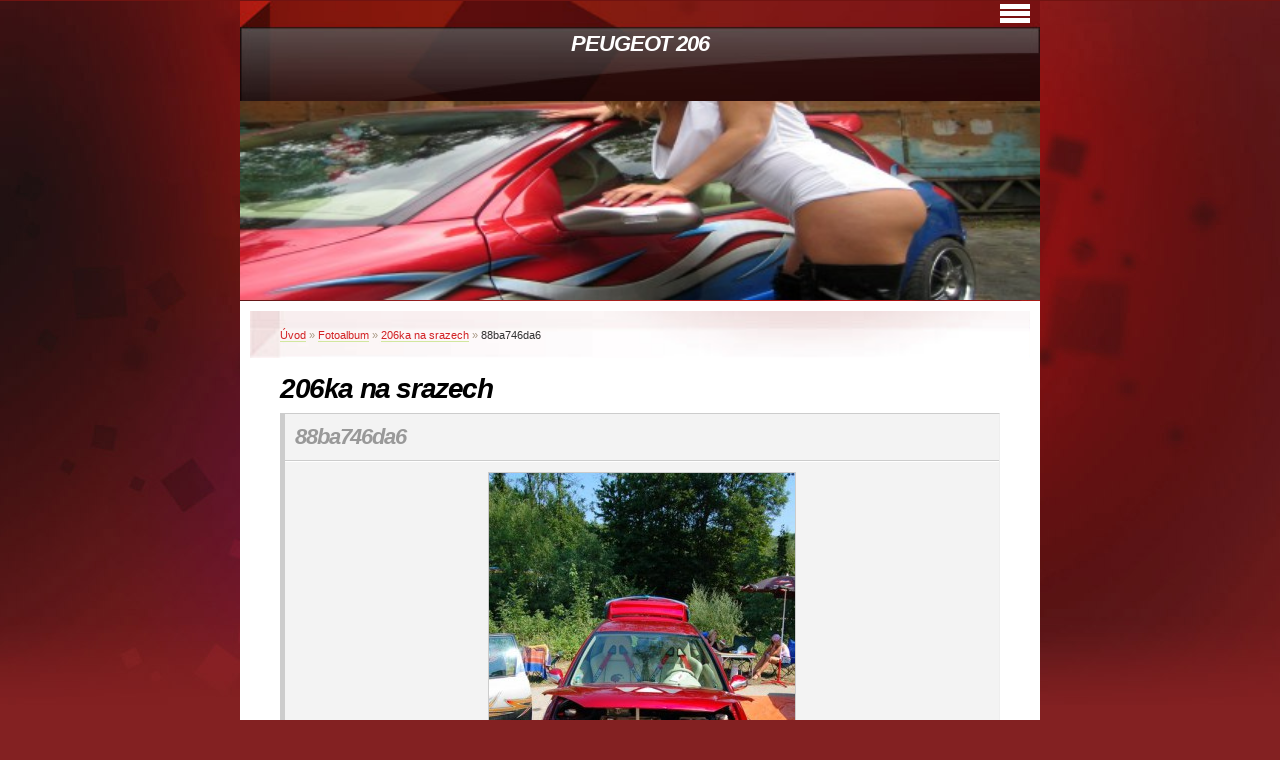

--- FILE ---
content_type: text/html; charset=UTF-8
request_url: https://www.206.cz/fotoalbum/206ka-na-srazech/88ba746da6.html
body_size: 4519
content:
<?xml version="1.0" encoding="utf-8"?>
<!DOCTYPE html PUBLIC "-//W3C//DTD XHTML 1.0 Transitional//EN" "http://www.w3.org/TR/xhtml1/DTD/xhtml1-transitional.dtd">
<html lang="cs" xml:lang="cs" xmlns="http://www.w3.org/1999/xhtml" >

      <head>

        <meta http-equiv="content-type" content="text/html; charset=utf-8" />
        <meta name="description" content="Tyto stránky jsou určené příznivcům vozů PEUGEOT 206.Jsou zde fotky mé 206 ky a aut našich kamarádů." />
        <meta name="keywords" content="" />
        <meta name="robots" content="all,follow" />
        <meta name="author" content="www.206.cz" />
        <meta name="viewport" content="width=device-width, initial-scale=1">
        
        <title>
            PEUGEOT 206 - Fotoalbum - 206ka na srazech - 88ba746da6
        </title>
        <link rel="stylesheet" href="https://s3a.estranky.cz/css/d1000000003.css?nc=1532017993" type="text/css" /><style type="text/css">@media screen, projection {
	#header .inner_frame {background: url(/img/ulogo.54.jpeg) no-repeat bottom left;}
}</style>
<link rel="stylesheet" href="//code.jquery.com/ui/1.12.1/themes/base/jquery-ui.css">
<script src="//code.jquery.com/jquery-1.12.4.js"></script>
<script src="//code.jquery.com/ui/1.12.1/jquery-ui.js"></script>
<script type="text/javascript" src="https://s3c.estranky.cz/js/ui.js?nc=1" id="index_script" ></script>
			<script type="text/javascript">
				dataLayer = [{
					'subscription': 'true',
				}];
			</script>
			
    </head>
    <body class="">
        <!-- Wrapping the whole page, may have fixed or fluid width -->
        <div id="whole-page">

            

            <!-- Because of the matter of accessibility (text browsers,
            voice readers) we include a link leading to the page content and
            navigation } you'll probably want to hide them using display: none
            in your stylesheet -->

            <a href="#articles" class="accessibility-links">Jdi na obsah</a>
            <a href="#navigation" class="accessibility-links">Jdi na menu</a>

            <!-- We'll fill the document using horizontal rules thus separating
            the logical chunks of the document apart -->
            <hr />

            

			<!-- block for skyscraper and rectangle  -->
            <div id="sticky-box">
                <div id="sky-scraper-block">
                    
                    
                </div>
            </div>
            <!-- block for skyscraper and rectangle  -->

            <!-- Wrapping the document's visible part -->
            <div id="document">
                <div id="in-document">


                    <!-- body of the page -->
                    <div id="body">
                        <!-- header -->
  <div id="header">
     <div class="inner_frame">
        <!-- This construction allows easy image replacement -->
        <h1 class="head-center">
  <a href="https://www.206.cz/" title="PEUGEOT 206" style="color: 0000ff;">PEUGEOT 206</a>
  <span title="PEUGEOT 206">
  </span>
</h1>
        <div id="header-decoration" class="decoration">
        </div>
     </div>
  </div>
<!-- /header -->


                        <!-- Possible clearing elements (more through the document) -->
                        <div id="clear1" class="clear">
                            &nbsp;
                        </div>
                        <hr />


                        <div id="nav-column">
                            
                            <!-- Hamburger icon -->
                            <button type="button" class="menu-toggle" onclick="menuToggle()" id="menu-toggle">
                            	<span></span>
                            	<span></span>
                            	<span></span>
                            </button>
                            
                            <!-- Such navigation allows both horizontal and vertical rendering -->
<div id="navigation">
    <div class="inner_frame">
        <h2>Menu
            <span id="nav-decoration" class="decoration"></span>
        </h2>
        <nav>
            <menu class="menu-type-standard">
                <li class="">
  <a href="/">Úvod</a>
     
</li>
<li class="">
  <a href="/clanky/technicka-specifikace/">Technická specifikace</a>
     
</li>
<li class="">
  <a href="/clanky/video/">Video</a>
     
</li>
<li class="">
  <a href="/fotoalbum/">Fotoalbum</a>
     
</li>
<li class="">
  <a href="/clanky/vysledky-5-tuningpromotion-day--2011-sprinty/">Výsledky 5 Tuningpromotion day  2011 Sprinty</a>
     
</li>
<li class="">
  <a href="/clanky/vysledky-5-tuningpromotion-day-2011-show-shine/">Výsledky 5 Tuningpromotion day 2011 Show&amp;Shine </a>
     
</li>
<li class="">
  <a href="/clanky/kontakt/">Kontakt</a>
     
</li>

            </menu>
        </nav>
        <div id="clear6" class="clear">
          &nbsp;
        </div>
    </div>
</div>
<!-- menu ending -->

                        </div>

                        <!-- main page content -->
                        <div id="content">
                            <!-- Breadcrumb navigation -->
<div id="breadcrumb-nav">
  <a href="/">Úvod</a> &raquo; <a href="/fotoalbum/">Fotoalbum</a> &raquo; <a href="/fotoalbum/206ka-na-srazech/">206ka na srazech</a> &raquo; <span>88ba746da6</span>
</div>
<hr />

                            <script language="JavaScript" type="text/javascript">
  <!--
    index_setCookieData('index_curr_photo', 1159);
  //-->
</script>

<div id="slide">
  <h2>206ka na srazech</h2>
  <div id="click">
    <h3 id="photo_curr_title">88ba746da6</h3>
    <div class="slide-img">
      <a href="/fotoalbum/206ka-na-srazech/55f0767130.html" class="previous-photo"  id="photo_prev_a" title="předchozí fotka"><span>&laquo;</span></a>  <!-- previous photo -->

      <a href="/fotoalbum/206ka-na-srazech/88ba746da6.-.html" class="actual-photo" onclick="return index_photo_open(this,'_fullsize');" id="photo_curr_a"><img src="/img/mid/1159/88ba746da6.jpg" alt="" width="306" height="460"  id="photo_curr_img" /></a>   <!-- actual shown photo -->

      <a href="/fotoalbum/206ka-na-srazech/443ca4ca57.html" class="next-photo"  id="photo_next_a" title="další fotka"><span>&raquo;</span></a>  <!-- next photo -->

      <br /> <!-- clear -->
    </div>
    <p id="photo_curr_comment">
      
    </p>
    
  </div>
  <!-- TODO: javascript -->
<script type="text/javascript">
  <!--
    var index_ss_type = "small";
    var index_ss_nexthref = "/fotoalbum/206ka-na-srazech/443ca4ca57.html";
    var index_ss_firsthref = "/fotoalbum/206ka-na-srazech/3fcef56626.html";
    index_ss_init ();
  //-->
</script>

  <div class="slidenav">
    <div class="back" id="photo_prev_div">
      <a href="/fotoalbum/206ka-na-srazech/55f0767130.html" id="photo_ns_prev_a">&larr; Předchozí</a>

    </div>
    <div class="forward" id="photo_next_div">
      <a href="/fotoalbum/206ka-na-srazech/443ca4ca57.html" id="photo_ns_next_a">Další &rarr;</a>

    </div>
    <a href="/fotoalbum/206ka-na-srazech/">Zpět do složky</a>
    <br />
  </div>
  
  <script type="text/javascript">
    <!--
      index_photo_init ();
    //-->
  </script>
</div>

                        </div>
                        <!-- /main page content -->

                        <div id="clear3" class="clear">
                            &nbsp;
                        </div>
                        <hr />

                        <div id="decoration1" class="decoration">
                        </div>
                        <div id="decoration2" class="decoration">
                        </div>
                        <!-- /Meant for additional graphics inside the body of the page -->
                    </div>
                    <!-- /body -->

                    <div id="clear2" class="clear">
                        &nbsp;
                    </div>
                    <hr />

                    <!-- Side column left/right -->
                    <div class="column">

                        <!-- Inner column -->
                        <div id="inner-column" class="inner_frame">

                            
                            
                            
                            
                            
                            <!-- Photo album -->
  <div id="photo-album-nav" class="section">
    <h2>Fotoalbum
      <span id="photo-album-decoration" class="decoration">
      </span></h2>
    <div class="inner_frame">
      <ul>
        <li class="first ">
  <a href="/fotoalbum/206ka-na-srazech/">
    206ka na srazech</a></li>
<li class="">
  <a href="/fotoalbum/audio-zastavba/">
    Audio zástavba</a></li>
<li class="">
  <a href="/fotoalbum/auta-nasich-kamaradu/">
    Auta našich kamarádů</a></li>
<li class="">
  <a href="/fotoalbum/eva/">
    EVA</a></li>
<li class="">
  <a href="/fotoalbum/interier/">
    Interier</a></li>
<li class="">
  <a href="/fotoalbum/ktm/">
    KTM</a></li>
<li class="">
  <a href="/fotoalbum/moje-prvni-fotky/">
    Moje první fotky</a></li>
<li class="">
  <a href="/fotoalbum/motorka/">
    Motorka</a></li>
<li class="">
  <a href="/fotoalbum/nase-3.7-2010/">
    Naše 3.7 2010</a></li>
<li class="">
  <a href="/fotoalbum/orlik-25-28.9-2015/">
    Orlík 25-28.9 2015</a></li>
<li class="">
  <a href="/fotoalbum/pavla/">
    Pavla</a></li>
<li class="">
  <a href="/fotoalbum/srazy-2006/">
    Srazy 2006</a></li>
<li class="">
  <a href="/fotoalbum/srazy-2007/">
    Srazy 2007</a></li>
<li class="">
  <a href="/fotoalbum/srazy-2008/">
    Srazy 2008</a></li>
<li class="">
  <a href="/fotoalbum/srazy-2009/">
    Srazy 2009</a></li>
<li class="">
  <a href="/fotoalbum/srazy-2010/">
    Srazy 2010</a></li>
<li class="">
  <a href="/fotoalbum/srazy-2011/">
    Srazy 2011</a></li>
<li class="">
  <a href="/fotoalbum/srazy-2012/">
    Srazy 2012</a></li>
<li class="">
  <a href="/fotoalbum/sumec/">
    Sumec</a></li>
<li class="">
  <a href="/fotoalbum/tuning-girls/">
    Tuning girls</a></li>
<li class="">
  <a href="/fotoalbum/v-autolakovne/">
    V autolakovně</a></li>
<li class="last ">
  <a href="/fotoalbum/vystaviste-brno-2007/">
    Výstaviště Brno 2007</a></li>

      </ul>
    </div>
  </div>
<!-- /Photo album -->
<hr />

                            <!-- Last photo -->
  <div id="last-photo" class="section">
    <h2>Poslední fotografie
      <span id="last-photo-decoration" class="decoration">
      </span></h2>
    <div class="inner_frame">
      <div class="wrap-of-wrap">
        <div class="wrap-of-photo">
          <a href="/fotoalbum/vystaviste-brno-2007/">
            <img src="/img/tiny/3408.jpg" alt="IMG_1639" width="75" height="56" /></a>
        </div>
      </div>
      <span>
        <a href="/fotoalbum/vystaviste-brno-2007/">Výstaviště Brno 2007</a>
      </span>
    </div>
  </div>
<!-- /Last photo -->
<hr />

                            
                            
                            
                            
                            
                            
                            <!-- Favorite links -->
  <div id="links" class="section">
    <h2>Oblíbené odkazy
        <span id="links-decoration" class="decoration">
        </span></h2>
    <div class="inner_frame">
      <ul>
        <li class="first ">
  <a href="http://www.notnormal.estranky.cz" title="">
  Pro znalce značky BMW</a></li><li class="last ">
  <a href="http://www.alukola.com" title="">
  Super ceny pneu a alu kol</a></li>
      </ul>
    </div>
  </div>
<!-- /Favorite links -->
<hr />

                            <!-- Search -->
  <div id="search" class="section">
    <h2>Vyhledávání
      <span id="search-decoration" class="decoration">
      </span></h2>
    <div class="inner_frame">
      <form action="https://katalog.estranky.cz/" method="post">
        <fieldset>
          <input type="hidden" id="uid" name="uid" value="1006146" />
          <input name="key" id="key" />
          <br />
          <span class="clButton">
            <input type="submit" id="sendsearch" value="Vyhledat" />
          </span>
        </fieldset>
      </form>
    </div>
  </div>
<!-- /Search -->
<hr />

                            
                            
                            <!-- Stats -->
  <div id="stats" class="section">
    <h2>Statistiky
      <span id="stats-decoration" class="decoration">
      </span></h2>
    <div class="inner_frame">
      <!-- Keeping in mind people with disabilities (summary, caption) as well as worshipers of semantic web -->
      <table summary="Statistiky">

        <tfoot>
          <tr>
            <th scope="row">Online:</th>
            <td>4</td>
          </tr>
        </tfoot>

        <tbody>
          <tr>
            <th scope="row">Celkem:</th>
            <td>1226487</td>
          </tr>
          <tr>
            <th scope="row">Měsíc:</th>
            <td>17269</td>
          </tr>
          <tr>
            <th scope="row">Den:</th>
            <td>310</td>
          </tr>
        </tbody>
      </table>
    </div>
  </div>
<!-- Stats -->
<hr />
                        </div>
                        <!-- /Inner column -->

                        <div id="clear4" class="clear">
                            &nbsp;
                        </div>

                    </div>
                    <!-- /end of first column -->

                    <div id="clear5" class="clear">
                        &nbsp;
                    </div>
                    <hr />

                                    <!-- Footer -->
                <div id="footer">
                    <div class="inner_frame">
                        <p>
                            &copy; 2025 eStránky.cz <span class="hide">|</span> <a class="promolink promolink-paid" href="//www.estranky.cz/" title="Tvorba webových stránek zdarma, jednoduše a do 5 minut."><strong>Tvorba webových stránek</strong></a> 
                            
                            
                            
                            
                            
                            
                        </p>
                        
                        
                    </div>
                </div>
                <!-- /Footer -->


                    <div id="clear7" class="clear">
                        &nbsp;
                    </div>

                    <div id="decoration3" class="decoration">
                    </div>
                    <div id="decoration4" class="decoration">
                    </div>
                    <!-- /Meant for additional graphics inside the document -->

                </div>
            </div>

            <div id="decoration5" class="decoration">
            </div>
            <div id="decoration6" class="decoration">
            </div>
            <!-- /Meant for additional graphics inside the page -->

            
            <!-- block for board position-->

        </div>
        <!-- NO GEMIUS -->
    </body>
</html>

--- FILE ---
content_type: text/css
request_url: https://s3a.estranky.cz/css/d1000000003.css?nc=1532017993
body_size: 17452
content:
@font-face{font-family:'Open Sans Regular';src:url('/img/g/fonts/opensans-regular.eot');src:url('/img/g/fonts/opensans-regular.eot?#iefix') format('embedded-opentype'),
url('/img/g/fonts/opensans-regular.woff') format('woff'),
url('/img/g/fonts/opensans-regular.ttf') format('truetype');font-weight:normal;font-style:normal}@font-face{font-family:'Open Sans SemiBold';src:url('/img/g/fonts/opensans-semibold.eot');src:url('/img/g/fonts/opensans-semibold.eot?#iefix') format('embedded-opentype'),
url('/img/g/fonts/opensans-semibold.woff') format('woff'),
url('/img/g/fonts/opensans-semibold.ttf') format('truetype');font-weight:normal;font-style:normal}a{outline:none}a
img{outline:none}menu.menu-type-none li, menu.menu-type-onclick li, menu.menu-type-standard
li{overflow:hidden !important}* html menu.menu-type-none li a, * html menu.menu-type-onclick li a, * html menu.menu-type-standard li
a{overflow:hidden !important}#portrait
h2{position:absolute;left:0;top: -9999px}#portrait a
img{max-width:125px;height:auto}#languages .inner_frame
img{height:16px;width:auto}#articles
h3.section_sub_title{display:none}div.editor-area{min-height:1px;padding-right:1px;=padding-right: 2px}div.editor-area:after{content:".";display:block;height:0;clear:both;visibility:hidden}.article{overflow:hidden}#contact-nav
address{font-style:normal}#mail-list
fieldset{border:none}#content div.gmnoprint
div{color:#222}#rss-channels
h3{margin:1em
0.3em 0}#content img.left-float{float:left;margin:3px
10px 2px 2px}#content img.right-float{float:right;margin:3px
2px 2px 10px}#content
h1{line-height:auto;height:auto;width:auto;top:0;left:0;position:static}#footer span.hide, #footer
a.promolink{position:absolute;left: -9999px;top:0px}#footer a.promolink-free, #footer a.promolink-paid{background:url('/img/u/footer/promolink-free.png') no-repeat 0 100%;display:inline;font-size:17px;left:0;top:0;line-height:17px;height:17px;padding:0
5px 0 18px;overflow:hidden;position:relative !important;zoom:1}#footer a.promolink-paid{background:url('/img/u/footer/promolink-paid.png') no-repeat 30% 80%;font-size:8px;line-height:8px;height:8px;padding:0
5px 0 9px}#footer a.promolink
strong{position:absolute;left:0;top: -9999px;text-indent: -9999px}#footer
span.updated{white-space:nowrap}* html #footer
a.promolink{position:absolute !important}*:first-child+html #footer a.promolink-free{padding-right:2px !important;position:relative !important;top:2px}*:first-child+html #footer a.promolink-paid{padding-right:1px}#fb_userpage_comments{padding:15px
0}#fb_userpage_comments, #fb_userpage_comments iframe, #fb_userpage_activity, #fb_userpage_activity iframe, .fb_iframe_widget, .fb_iframe_widget span, .fb_iframe_widget span iframe[style]{width:100% !important}*:first-child+html .fb_iframe_widget
iframe{width:100% !important}* html .fb_iframe_widget
iframe{width:100% !important}#fb-activity-feed
.inner_frame{overflow:hidden}#smLightbox_container
.fb_edge_widget_with_comment{background:transparent !important;width:auto}#smLightbox_container
.fb_like_likebox{width:100%}#fb_likebox_width
iframe{background:white}div#fblikesend.facebook-send-empty{padding-bottom:225px}.list-of-pages
.numbers{padding:0
50px}.slide.img.width{position:relative;margin:0
auto;text-align:center}.slide-img
img{position:relative;z-index:400;max-width:100%;height:auto}.slide-img a.previous-photo, .slide-img a.next-photo{background:transparent !important;background-image:url([data-uri]) !important;cursor:pointer;position:absolute;top:0;height:100%;width:45px;overflow:hidden;padding:0;z-index:500}.slide-img a.previous-photo{left:10px}.slide-img a.next-photo{right:10px}.slide-img a.previous-photo span, .slide-img a.next-photo
span{cursor:pointer;display:block;position:absolute;top:45%;width:26px;height:26px;text-indent: -9999px;z-index:501}.slide-img a.previous-photo:hover
span{background:url('/img/g/index/ico/mini-lightbox-left.png') no-repeat 0 0;left:0}.slide-img a.next-photo:hover
span{background:url('/img/g/index/ico/mini-lightbox-right.png') no-repeat 0 0;right:0}* html .slide-img a.previous-photo:hover
span{background:url('/img/g/index/ico/mini-lightbox-left-ie.gif') no-repeat 0 0}* html .slide-img a.next-photo:hover
span{background:url('/img/g/index/ico/mini-lightbox-right-ie.gif') no-repeat 0 0}div.ie8-slices-photo{border:none}div.ie8-slices-photo
img{border:none}div.ie8-slices-photo
a{border:none}.column form
input{font-size:100%}#ajax-container_filter{background:Black;z-index:33000;position:absolute;left:0px;khtml-opacity:0.8;filter:alpha(opacity=80);-moz-opacity:0.80;opacity:0.80}#ajax-container_preview{position:absolute;z-index:32000}#ajax-container_dialog{background:White;position:absolute;z-index:33500}#ajax-container_preview{background:White}#ajax-container_preview_bq{background:url('/img/g/index/ico/preview_load.gif') no-repeat 50% 50%;margin:0}#ajax-onkeyarea{position:absolute;width:1px;height:1px;top:50px;left:50px}#ajax-container_dialog
*{border:none;margin:0;padding:0;list-style:none}#ajax-container_dialog{background:#F1F1F1;border:1px
solid #666;margin:0;padding:5px
10px;color:Black;font-family:"Trebuchet MS","Geneva CE",lucida,sans-serif;font-size:medium}#ajax-container_dialog .photo-ajax{font-size:75%;position:relative}* html #ajax-container_dialog .photo-ajax{font-size:65%}#ajax-container_dialog .photo-holder{text-align:center}#ajax-container_dialog
a{color:#555;cursor:pointer;text-decoration:underline}#ajax-container_dialog a:hover{color:Black}#ajax-container_dialog
h3{background:#F1F1F1;font-family:"Trebuchet MS","Geneva CE",lucida,sans-serif;font-size:100%;font-style:normal;overflow:hidden;line-height:17px;margin:0
115px;padding:0
0 2px 0;text-align:center}* html #ajax-container_dialog
h3{height:1%}#ajax-container_dialog .photo-holder
div{color:#555;font-size:12px;position:absolute;top: -2px;left:0;z-index:34500}#ajax-dialog-ss-a{background:url('/img/g/index/ico/slideshow.gif') no-repeat 0 -30%;padding-left:13px}#ajax-dialog-ss-a.pause{background:url('/img/g/index/ico/slideshow.gif') no-repeat 0 125%}#ajax-container_dialog .photo-holder div
span{color:#CCC;padding:0
3px}#ajax-container_dialog .photo-holder div
em{font-style:normal;font-size:91.7%}#ajax-dialog-film{padding:5px
0;height:100px}#ajax-dialog-film
a{margin:0
5px 0 0}#ajax-dialog-ss-select{position:absolute;z-index:37000;overflow:hidden;width:150px;text-align:center;display:none;background:#F1F1F1}#ajax-dialog-film{position:absolute;z-index:37000;overflow:hidden;width:100%;white-space:nowrap;display:none;background:#F1F1F1}#ajax-container_dialog
p{position:absolute;right: -1px;top: -2px;z-index:34000}#ajax-container_dialog p
a{background:url('/img/g/index/ico/close.gif') no-repeat 100% 65%;font-size:12px;margin:0;padding:0;padding-right:15px}* html #ajax-container_dialog
p{right:10px}#ajax-container_dialog
blockquote{background:White;display:block;margin:3px
0 5px 0;padding:0;text-align:center;position:relative;z-index:35000}#ajax-container_dialog blockquote object, #ajax-container_dialog blockquote
embed{outline:none;border:none}#ajax-container_dialog p.previous, #ajax-container_dialog
p.next{text-indent: -1000em}#ajax-container_dialog p.previous a, #ajax-container_dialog p.next
a{background:none;padding:0}#ajax-container_dialog p.previous a, #ajax-container_dialog p.previous a span, #ajax-container_dialog p.next a, #ajax-container_dialog p.next a
span{cursor:pointer;display:block;float:left;height:100%;width:50px;position:relative;z-index:36000}#ajax-container_dialog p.previous a span, #ajax-container_dialog p.next a
span{position:absolute;top:0;left:0}#ajax-container_dialog p.previous, #ajax-container_dialog
p.next{width:50px;top:18px;z-index:36000}#ajax-container_dialog
p.previous{left:0}#ajax-container_dialog
p.next{right:0}#ajax-container_dialog p.previous a
span{background:transparent url('/img/g/index/ico/previous.gif') no-repeat 0 50%}#ajax-container_dialog p.next a
span{background:transparent url('/img/g/index/ico/next.gif') no-repeat 0 50%}#ajax-container_dialog p.previous a:hover span, #ajax-container_dialog p.next a:hover
span{background-position: -50px 50%}#ajax-container_dialog p#ajax-dialog-comment{font-size:12px;position:static;overflow:hidden;padding-top:3px;text-align:center;width:100%}#ajax-container_dialog
table{border-collapse:collapse;background:#F1F1F1;font-size:100%;margin:5px
auto}#ajax-container_dialog table th, #ajax-container_dialog table
td{color:#666;padding:0.4em 0.3em 0.2em 0.2em;vertical-align:top}#ajax-container_dialog table
th{font-weight:normal;text-align:right}#ajax-container_dialog table
td{text-align:left}#ajax-container_dialog table td
a{color:#444}#ajax-container_dialog table td
strong{color:#444;font-weight:normal}#ajax-container_dialog table td
input{background:White;border:1px
solid #CCC;color:#555;font-size:100%;padding:1px
3px 2px 3px;width:290px;max-width:350px}#ajax-container_dialog table td input:focus{border:1px
solid #666}div.eu-cookies{height:120px;width:551px;position:fixed;bottom:120px;padding:31px
58px 31px 20px;z-index:10000;font-size:14px;line-height:20px;background-color:#f2efe6;color:#5c5c5c;left: -514px;transition:left 0.3s linear;transition-delay:0.1s;font-family:"Open Sans",Arial,Calibri,sans-serif;text-align:left;-webkit-box-sizing:border-box;-moz-box-sizing:border-box;box-sizing:border-box}div.eu-cookies:hover{left:0}div.eu-cookies>div{width:37px;height:120px;background-image:url(/img/g/index/cookie.png);position:absolute;top:0;right:0;overflow:hidden;text-indent: -9999px}div.eu-cookies
a{color:black;text-decoration:underline}div.eu-cookies
a.close{position:absolute;top:3px;right:43px;font-size:22px;color:#000;text-decoration:none}*:first-child+html div.eu-cookies{height:58px;left: -592px}*:first-child+html div.eu-cookies:hover{left:0}body.locked
*{margin:0;padding:0}body.locked{background:url('/img/u/guide/background.png') repeat scroll center top #f3f4f5 !important;color:#5c5c5c;font-family:'Open Sans',sans-serif!important;text-align:center;font-size:0.875em}body.locked img, body.locked table, body.locked
fieldset{border:0}body.locked
hr{display:none}body.locked
acronym{border:none;font-weight:bold;color:#444}body.locked
p{padding:0.2em 0 1em 0;line-height:115%}body.locked
strong{color:#f27e28}body.locked
.space{padding-top:1.5em;padding-bottom:0}body.locked
.clear{clear:both;height:0!important;line-height:0px;font-size:0;width:auto!important;background:none;display:block}body.locked
a{color:#757575}body.locked a:hover{color:#000}body.locked a:visited{color:#999}body.locked a:visited:hover{color:#000}body.locked
#all{margin:5em
auto 0;width:690px;border:1px
solid #EEE;background:white;border-radius:10px;padding:20px
30px;box-sizing:border-box;box-shadow:0 20px 16px -15px rgba(0, 0, 0, 0.57)}body.locked
h1{font-size:30px;font-weight:normal;color:#FFF;padding:14px
0 15px;text-align:center;background:#F27E28;border-radius:5px;box-shadow:0 20px 16px -15px rgba(0, 0, 0, 0.57)}body.locked
#content{padding:1em
0;font-size:14px;width:100%;text-align:center}body.locked #content
.in{text-align:left;margin:0
auto;padding:1em}body.locked #content
span{color:#999}body.locked #content
span.message{margin-top:5px}body.locked #content span.message
span{background:#f2e4da;border:1px
solid #ebcbb5;border-radius:2px;-moz-border-radius:2px;-webkit-border-radius:2px;color:#2a2a2a;display:block;margin:10px
0 0 0;padding:13px
9px 11px 9px;text-align:center}body.locked
input{margin:0
9px;font-size:100%;padding-left:2px}body.locked #footer
a{float:right;margin-top:1em;cursor:pointer}body.locked #footer a, body.locked #footer a
span{background:url('/img/g/logo-estranky-mini_v2.gif') no-repeat center, #FFF;position:relative;width:142px;height:32px;display:block;overflow:hidden;padding:10px;border-radius:0 0 20px 20px;box-shadow:0 20px 16px -15px rgba(0, 0, 0, 0.57)}body.locked #footer a
span{position:absolute;top:0;left:0}body.locked #content
.in{padding-left:140px}body.locked #content
.in{background:url('/img/g/lock_v2.gif') no-repeat 24px 50%}body.locked #content .in
p{color:#999;margin:0.3em 0 0 0;padding-right:138px}body.locked #content .in
form{padding-bottom:0.5em}body.locked #content
h2{font-family:'Open Sans Regular';font-size:24px;font-weight:normal}body.locked #content h2
strong{font-weight:normal;font-family:'Open Sans Semibold'}body.locked #content
th{text-align:left;font-weight:normal;padding-left:0}body.locked #content
table{margin:10px
0 5px -2px}body.locked #content th, body.locked #content
td{vertical-align:middle}body.locked input:focus{outline:none}body.locked input[type="text"], body.locked input[type="password"]{border:1px
solid #DACA9C;height:30px;padding-top:2px;padding-bottom:2px;padding-right:4px;-webkit-box-sizing:border-box;-moz-box-sizing:border-box;box-sizing:border-box}body.locked input[type="text"]:focus, body.locked input[type="password"]:focus{border-color:#D3AC3E}body.locked input[type="password"].incorrect{border-color:#E74C3C !important;border-color:rgba(231, 76, 60, 0.5) !important}@media all and (-webkit-min-device-pixel-ratio:10000), not all and (-webkit-min-device-pixel-ratio:0){body.locked input.button:focus, body.locked input.button:active{outline:none !important}}body.locked input[type="button"], body.locked input[type="submit"]{background:#F27E28;display:block;padding:10px
25px;border-radius:20px;text-align:center;color:white;transition: .2s all linear;border:0;cursor:pointer;-webkit-appearance:none;-moz-appearance:none;appearance:none;-webkit-box-shadow:none;box-shadow:none;position:relative;left:10px;margin:0}body.locked input[type="button"]:hover, body.locked input[type="submit"]:hover, body.locked input[type="button"]:focus, body.locked input[type="submit"]:focus{text-decoration:none;background:#DE6C1A}body.locked input[type="button"]:active, body.locked input[type="submit"]:active{background:#D7640F}body.locked input[type="button"]:focus, body.locked input[type="submit"]:focus, body.locked input[type="button"]:active, body.locked input[type="submit"]:active{outline:none}* html body.locked
input.button{border:0;cursor:pointer;display:inline-block;color:White;padding:0;outline:none;text-decoration:none;vertical-align:middle}*:first-child+html body.locked input[type="button"], *:first-child+html body.locked input[type="submit"]{border:0;border-width:0;font-weight:bold;color:White;outline:none;padding:0}.browser-ie8 input[type="text"], .browser-ie8 input[type="password"]{padding-top:1px !important}.browser-ie8 input[type="button"], .browser-ie8 input[type="submit"]{cursor:pointer;display:inline-block;box-sizing:content-box}button::-moz-focus-inner,input[type="reset"]::-moz-focus-inner,input[type="button"]::-moz-focus-inner,input[type="submit"]::-moz-focus-inner,input[type="file"]>input[type="button"]::-moz-focus-inner{border:none}#mess-text.message{clear:both;text-align:center !important}#mess-ahead .inner_frame table, #mess-board .inner_frame table, #mess-text .inner_frame
table{width:100%}#mess-text1,#mess-text2{text-align:left !important;overflow:hidden;clear:both}#mess-text1 .mess-title, #mess-text2 .mess-title{float:right}#mess-text1:after,#mess-text2:after{content:".";display:block;height:0;clear:both;visibility:hidden;font-size:0}#mess-text1 + #mess-text2
span{display:none}.message iframe, #mess-ahead div.inner_frame
div{margin:0
auto}* html #mess-ahead .inner_frame table, * html #mess-board .inner_frame table, * html #mess-lrect .inner_frame
table{text-align:center}* html #mess-text1, * html #mess-text2{height:1%}#smLightbox_container
*{margin:0;padding:0}#smLightbox_container, #smLightbox_container .loading-info, #smLightbox_viewerPreviewImage, #smLightbox_viewerCanvas, #smLightbox_viewerImageContainer, #smLightbox_container a.button, #smLightbox_ssSelect, #smLightbox_container a.resize, #smLightbox_film, #smLightbox_film a, #smLightbox_navigator, #smLightbox_navigatorCurr, #smLightbox_preload, #smLightbox_panel, #smLightbox_panel div.panel-info,#smLightbox_panel,#smLightbox_panelPin,#smLightbox_panelHelp{position:absolute}#smLightbox_container{font-family:"Trebuchet MS","Geneva CE",lucida,sans-serif;font-size:12px}#smLightbox_container .loading-info{background:url('/img/g/lightbox/lightbox.png') no-repeat -55px -323px;height:44px;width:89px}#smLightbox_container .loading-info
div{background:url('/img/g/lightbox/slide-load.gif') no-repeat 50% 50%;color:#999;text-align:center;text-indent: -9999px;height:44px;width:89px}* html #smLightbox_container .loading-info{background:none}#smLightbox_title{color:#DDD;font-size:18px;line-height:18px;font-weight:normal;position:absolute}#smLightbox_description{color:#ABABAB;font-size:11px;line-height:13px;padding-top:5px;position:absolute;text-align:center;width:100%;max-width:750px}#smLightbox_viewerImageContainer{border:2px
solid #666;overflow:hidden}#smLightbox_viewerImageContainer.drag{border:2px
solid White}#smLightbox_viewerPreviewImage,#smLightbox_viewerCanvas{left:0;top:0}#smLightbox_container
a.button{color:#F5F5F5;font-size:11px;padding-right:26px}* html #smLightbox_container
a.button{width:70px}#smLightbox_container a.button, #smLightbox_container a.button
span{background:url('/img/g/lightbox/lightbox.png') no-repeat 100% -55px;cursor:pointer;display:block;height:27px}* html #smLightbox_container a.button, * html #smLightbox_container a.button
span{background-image:url('/img/g/lightbox/lightbox.gif')}#smLightbox_container a.button
span{background-position:0 0;padding-left:15px;padding-right:11px;position:relative;white-space:nowrap;line-height:25px;text-shadow:1px 1px 0 #333}#smLightbox_container a.button:hover, #smLightbox_container a.button:focus, #smLightbox_container a#smLightbox_slideshow.hover:hover, #smLightbox_container
a#smLightbox_slideshow.hover{background-position:100% -83px;color:White;text-decoration:none}#smLightbox_container a.button:hover span, #smLightbox_container a.button:focus span, #smLightbox_container a#smLightbox_slideshow.hover:hover span, #smLightbox_container a#smLightbox_slideshow.hover
span{background-position:0 -27px}#smLightbox_container
a#smLightbox_close{background-position:100% -167px}#smLightbox_container a#smLightbox_close:hover, #smLightbox_container a#smLightbox_close:focus{background-position:100% -195px}#smLightbox_container
a#smLightbox_slideshow.active{background-position:100% -111px}#smLightbox_container a#smLightbox_slideshow.active:hover, #smLightbox_container a#smLightbox_slideshow.active:focus{background-position:100% -139px}#smLightbox_container
a#smLightbox_slideshow{min-width:110px}* html #smLightbox_container
a#smLightbox_slideshow{width:110px}#smLightbox_prev,#smLightbox_next{text-indent: -9999px}#smLightbox_prev, #smLightbox_next, #smLightbox_prev span, #smLightbox_next
span{cursor:pointer;display:block;position:absolute}#smLightbox_prev span, #smLightbox_next
span{background:url('/img/g/lightbox/lightbox.png') no-repeat 0 -122px;height:28px;width:28px}* html #smLightbox_prev span, * html #smLightbox_next
span{background-image:url('/img/g/lightbox/lightbox.gif')}#smLightbox_next
span{left:15px}#smLightbox_next:hover
span{background-position:0 -150px}#smLightbox_prev
span{background-position:0 -206px;right:15px}#smLightbox_prev:hover
span{background-position:0 -234px}#smLightbox_next span.last, #smLightbox_next:hover
span.last{background-position:0 -178px}#smLightbox_prev span.last, #smLightbox_prev:hover
span.last{background-position:0 -262px}#smLightbox_prev.resize span, #smLightbox_next.resize
span{height:10px;width:15px;top:2px !important}#smLightbox_next.resize span, #smLightbox_next.resize span.last, #smLightbox_next.resize:hover
span.last{background-position: -32px -214px;left:15px}#smLightbox_next.resize:hover
span{background-position: -32px -232px}#smLightbox_prev.resize span, #smLightbox_prev.resize span.last, #smLightbox_prev.resize:hover
span.last{background-position: -32px -175px}#smLightbox_prev.resize:hover
span{background-position: -32px -193px}#smLightbox_next.resize span.last, #smLightbox_next.resize:hover span.last, #smLightbox_prev.resize span.last, #smLightbox_prev.resize:hover
span.last{filter:gray() alpha(opacity=50);opacity:0.50;-moz-opacity:0.5;-khtml-opacity:0.5;cursor:default}#smLightbox_ssSelect{background:url('/img/g/lightbox/lightbox.png') no-repeat 100% -449px;color:#444;display:block;font-size:8px;height:42px}#smLightbox_ssSelect
div{background:url('/img/g/lightbox/lightbox.png') no-repeat 0 -407px;height:32px;padding:10px
0 0 12px;margin-right:10px;text-align:left}* html
#smLightbox_ssSelect{background-image:url('/img/g/lightbox/lightbox.gif')}* html #smLightbox_ssSelect
div{background-image:url('/img/g/lightbox/lightbox.gif');height:42px}#smLightbox_ssSelect
a{color:#CCC;font-size:11px;padding:0
4px}#smLightbox_ssSelect a:hover, #smLightbox_ssSelect a:focus{color:White;text-decoration:none}@media all and (-webkit-min-device-pixel-ratio:10000),
not all and (-webkit-min-device-pixel-ratio:0){#smLightbox_ssSelect
a{padding:0
3px}}#smLightbox_sscd{position:absolute;text-align:center}#smLightbox_sscd
div{position:absolute;height:3px;left:0;top:5px}#smLightbox_sscd.loading
div{background:#FF5400}#smLightbox_sscd.loaded
div{background:#CCC}#smLightbox_sscd.loaded
span{display:none}#smLightbox_preload.loaded
span{display:none}#smLightbox_preload.loading
span{color:#999;display:block;font-size:11px;background:url('/img/g/lightbox/slide-load.gif') no-repeat 50% 100%;height:25px}#smLightbox_container
div.resize{position:absolute}#smLightbox_container div.resize
a{color:#999;display:block;padding:2px
12px}* html #smLightbox_container div.resize
a{width:40px}#smLightbox_container div.resize
a.active{background-color:#151515;background-color:rgba(21, 21, 21, 0.7);=background-color: #151515;color:#999;display:block;font-size:11px;-moz-border-radius-topleft:8px;-webkit-border-top-left-radius:8px;border-top-left-radius:8px}#smLightbox_container div.resize a:hover{background-color:Black;background-color:rgba(0, 0, 0, 0.9);=background-color: Black;color:White}#smLightbox_container div.resize a
span{background:url('/img/g/lightbox/lightbox.png') no-repeat -32px -59px;display:block;line-height:25px;padding:0
0 0 25px}* html #smLightbox_container div.resize a
span{background-image:url('/img/g/lightbox/lightbox.gif')}#smLightbox_container div.resize a:hover
span{background-position: -31px -111px}#smLightbox_container div.resize a.reduce
span{background-position: -32px -86px}#smLightbox_container div.resize a.reduce:hover
span{background-position: -31px -138px}#smLightbox_container div.resize a.passive
span{text-indent: -9999px;padding-right:0}#smLightbox_container div.resize
a.passive{padding-right:0}#smLightbox_container div.resize
a.active{-webkit-transition:none;-o-transition:none;transition:none}#smLightbox_container div.resize a.active
span{text-indent:0}#smLightbox_navigator{border:1px
solid White}#smLightbox_navigatorCurr{border:1px
solid #FF5400}#smLightbox_film
a{display:block;padding-top:7px}#smLightbox_film a
img{border:1px
solid #111}#smLightbox_film a:hover
img{border-color:#999}#smLightbox_film a.passive
img{-webkit-transition:opacity 0.4s linear;-o-transition:opacity 0.4s linear;transition:opacity 0.4s linear}#smLightbox_film a.passive:hover
img{opacity:1}#smLightbox_film
a.active{background:url('/img/g/lightbox/lightbox.png') no-repeat 50% -87px}#smLightbox_film a.active:hover{background-position:50% -253px}* html #smLightbox_film
a.active{background-image:url('/img/g/lightbox/lightbox.gif')}#smLightbox_film a.active
img{border-color:#999}#smLightbox_film a.active:hover
img{border-color:#CCC}#smLightbox_panel{font-size:11px}#smLightbox_panel.passive{background:url('/img/g/lightbox/more-info.png') no-repeat -1000px -1000px;height:22px;width:100px}#smLightbox_panel a.panel-info, #smLightbox_panel a.panel-info
span{height:22px}#smLightbox_panel a.panel-info{background-position:100% -223px;float:left;position:static}#smLightbox_panel a.panel-info
span{background-position:0 -497px;line-height:22px}#smLightbox_panel.active{background:url('/img/g/lightbox/more-info.png') no-repeat 0 0;height:88px;width:678px}* html
#smLightbox_panel.active{background-image:url('/img/g/lightbox/more-info.gif')}#smLightbox_panelPin, #smLightbox_panelHelp, #smLightbox_panel .panel-content-info
a{color:#B4B4B4;margin:9px
5px 0 0}#smLightbox_panelPin:hover, #smLightbox_panelHelp:hover, #smLightbox_panel .panel-content-info a:hover{color:White}#smLightbox_panelPin,#smLightbox_panelHelp{background:url('/img/g/lightbox/lightbox.png') no-repeat 0 0;display:block;text-indent: -9999px}* html #smLightbox_panelPin, * html
#smLightbox_panelHelp{background-image:url('/img/g/lightbox/lightbox.gif')}#smLightbox_panelHelp{background-position: -187px -290px;height:13px;width:13px}#smLightbox_panelHelp:hover{background-position: -187px -303px}#smLightbox_panelPin{background-position: -186px -323px;height:14px;width:15px}#smLightbox_panelPin:hover{background-position: -186px -338px}#smLightbox_panelHelp.active{background:none;color:#B4B4B4;text-indent:0;width:auto;word-wrap:nowrap}#smLightbox_panelHelp.active:hover{color:White}#smLightbox_panelPin.active{background-position: -171px -273px}#smLightbox_panelPin.active:hover{background-position: -186px -273px}#smLightbox_panel .panel-content-info{color:#EBEBEB}#smLightbox_panel .panel-content-info
strong{font-weight:normal;color:#B4B4B4;margin-right:4px}#smLightbox_panel.active .panel-crumbs, #smLightbox_panel.active .panel-url, #smLightbox_panel.active .panel-res, #smLightbox_panel.active .panel-date{position:absolute}#smLightbox_panel.active .panel-crumbs, #smLightbox_panel.active .panel-url{left:20px}#smLightbox_panel.active .panel-crumbs, #smLightbox_panel.active .panel-res{top:23px}#smLightbox_panel.active .panel-url{top:53px}#smLightbox_panel.active .panel-date{top:56px}#smLightbox_panel.active .panel-res, #smLightbox_panel.active .panel-date{left:435px}#smLightbox_panel.active .panel-crumbs{color:#999;text-align:left}#smLightbox_panel.active .panel-crumbs
span{color:#EBEBEB}#smLightbox_panel.active .panel-url
input{border:1px
solid #808080;background:#323232;color:#EBEBEB;font-size:11px;padding:2px
3px;width:295px}#smLightbox_panel.active .panel-content-help{color:#EBEBEB}#smLightbox_panel.active .panel-content-help
table{margin:7px
10px 0 10px}#smLightbox_panel.active .panel-content-help th, #smLightbox_panel.active .panel-content-help
td{padding:3px
5px 3px 0;line-height:11px;text-align:left;vertical-align:middle}#smLightbox_panel.active .panel-content-help
th{color:White;font-weight:bold;text-align:right}#smLightbox_panel.active .panel-content-help
td.long{padding-right:15px;width:280px}#smLightbox_container
div.fb_like_likebox{position:absolute;height:20px;padding:0
0 5px 5px}#shifter{display:none}#shifter
#shifter_wrap{width:930px;overflow:hidden;margin:0px
auto;padding:5px}#shifter #shifter_wrap: after{content:".";display:block;height:0;clear:both;visibility:hidden}#shifter
#shifter_title{overflow:hidden}#shifter #shifter_title
h3{font-size:1em;text-align:left}#shifter #shifter_title
h3#shifter_t_1{float:left}#shifter #shifter_title
h3#shifter_t_2{margin-right:288px;float:right}#shifter #shifter_title:after{content:".";display:block;height:0;clear:both;visibility:hidden}#shifter #shifter_wrap
#shifter_footer{float:left;text-align:left;margin-bottom:5px}#shifter #shifter_wrap #shifter_footer
.span3{float:left;width:125px;height:195px;overflow:hidden;margin-right:10px}#shifter #shifter_wrap #shifter_footer .span3
h4{font-size:0.85em;line-height:1.7em;padding:5px
0px}#shifter #shifter_wrap #shifter_footer .span3
img{width:125px}#shifter #shifter_wrap #shifter_footer .span3
a.image{display:block;width:125px;overflow:hidden}#shifter #shifter_wrap #shifter_footer
.category{margin:5px
0 5px 0}#shifter #shifter_wrap #shifter_footer .category
a{text-decoration:none}#shifter #shifter_wrap
#selfpromo{float:left;margin-right:10px}#shifter #shifter_wrap
#sklik{width:125px;height:14.4em;float:left}#shifter #shifter_wrap
#shifter_terms{clear:both;text-align:right}#shifter #shifter_wrap #shifter_terms
a{color:#B3B3B2}* html #shifter
#shifter_wrap{width:900px}* html #shifter #shifter_wrap, * html #shifter
#shifter_title{height:1%}* html #shifter #shifter_title
h3#shifter_t_2{margin-right:162px}* html #shifter #shifter_wrap
#shifter_footer{width:540px;overflow:hidden}* html #shifter #shifter_wrap #shifter_footer
.span3{height:200px}* html #shifter #shifter_wrap #shifter_footer .span3
h4{line-height:1.4em}* html #shifter #shifter_wrap #shifter_footer .span3 a.image, * html #shifter #shifter_wrap #shifter_footer .span3
img{width:115px}#eshop .errormes, #login
.errormes{padding:10px
0px;color:#f00}#eshop .errormes
.message{display:block;text-align:left}#eshop
.right{text-align:right}#eshop
th{text-align:left}#eshop
.hide{display:none}#eshop .wrap:after{content:".";display:block;height:0;clear:both;visibility:hidden;font-size:0}#eshop
.wrap{overflow:hidden}* html #eshop
.wrap{height:1%}#eshop
#sorting{width:100%;overflow:auto}#eshop #sorting
select{float:right;padding:2px;margin:5px}#eshop .registration span, #eshop .settings span, #eshop .basket_summary
span{color:#f00;margin-top:0.5em}#eshop .registration td
input{width:160px}#login form div
input{width:116px}#login form
a{display:block}*:first-child+html #login form
a{margin-bottom:4px}* html #login form
a{margin-bottom:4px}#login
label{width:39px;float:left;clear:left;display:block}#login
input.submit{float:right}#login form:after{content:".";display:block;height:0;clear:both;visibility:hidden;font-size:0}#eshop
#perex{overflow:hidden}#eshop
.products{overflow:hidden}#eshop .products
.article{float:left;width:130px;margin:15px
7px 0px 0px;display:inline;padding-bottom:25px}#eshop .products .article
h3{margin:0.3em 0em 0.3em;line-height:1.2em;height:2.5em;overflow:hidden}#eshop .products .article .editor-area{padding:5px;height:5.5em;line-height:1.45em;overflow:hidden}#eshop .products .article
span.price{font-weight:bolder;text-align:center;display:block}#eshop .products:after, #eshop #product:after{content:".";display:block;height:0;clear:both;visibility:hidden;font-size:0}#eshop .article .photo-wrap, #eshop #photo-detail .photo-wrap{margin-top:1em}#eshop
#paging{text-align:center}#eshop #paging:before, #eshop #paging:after{content:".";display:block;height:0;clear:both;visibility:hidden;font-size:0}* html #eshop #perex, * html #eshop
.products{height:1%}#eshop
.del{text-decoration:line-through}#eshop
.action{color:#f00}#eshop
.sale{color:#0090CC}#eshop .new, #eshop
.discount{color:#519600}#eshop #product .editor-area, #eshop
#basket{margin:10px
0px}#eshop #product div#fblikesend.facebook-send-empty{padding-bottom:0px}#eshop #photo-detail{float:left;margin:0px
15px 10px 0px;overflow:hidden;width:270px;position:relative}#photo,.sphotos{overflow:hidden}#eshop .sphotos .photo-wrap{width:64px;height:64px;margin-right:1px}* html #eshop #photo-detail{width:272px}* html #eshop #photo-detail
.sphotos{height:1%}* html #eshop .sphotos .photo-wrap{width:66px;height:66px}#eshop .products .article .photo-wrap{float:none;width:130px;height:130px}#eshop .products .article .photo-wrap
div{width:130px}#eshop #photo
#zoomer_middle{width:265px;height:265px;position:relative}#eshop .photo-wrap, #eshop
#photo{display:table;overflow:hidden;position:relative}#eshop .photo-wrap div, #eshop #photo
div{display:table-cell;text-align:center;vertical-align:middle}*:first-child+html #eshop
#photo{width:265px;height:265px;position:relative}*:first-child+html #eshop .photo-wrap div, *:first-child+html #eshop .photo-wrap
.zoomer_ephoto{top:50%;width:100%;position:absolute}*:first-child+html #eshop .photo-wrap div a, *:first-child+html #eshop .photo-wrap .zoomer_ephoto
img{top: -50%;overflow:hidden;position:relative}*:first-child+html #eshop .photo-wrap img, *:first-child+html #eshop #photo #zoomer_middle
img{margin:0px
auto}* html #eshop
#photo{display:block;width:267px;height:267px;position:relative}* html #eshop #photo
#zoomer_middle{position:relative;width:267px;height:267px}* html #eshop .photo-wrap{display:block}* html #eshop .photo-wrap div, * html #eshop #photo
#zoomer_middle{display:block;overflow:visible;top:50%;position:absolute;left:50%}* html #eshop #photo
#zoomer_middle{width:auto;height:auto}* html #eshop .photo-wrap div a, * html #eshop .sphotos .photo-wrap div img, * html #eshop #photo #zoomer_middle
img{overflow:hidden;position:relative;top: -50%;left: -50%}* html #eshop .photo-wrap div img, * html #eshop #photo #zoomer_middle
img{margin:0px
auto}#eshop #photo-detail
.zoomer_ephoto{cursor:pointer}#eshop #product-detail
.price{font-weight:bold;font-size:1.2em}#eshop #product-params, #eshop #product-comments{display:none}#eshop #basket
input.amount{padding:4px
2px;top:1px;position:relative;width:34px;border:1px
solid #cacaca}:root #eshop #basket
input.amount{padding-bottom:3px\9}*:first-child+html #eshop #basket
input.amount{top:5px;padding-bottom:5px}* html #eshop #basket
input.amount{top:0px;padding:5px
3px;height:29px}#eshop #basket
input.add_basket{margin:10px
5px;padding:5px
5px 5px 25px;border:1px
solid #cacaca;background:#f8f8f8 url('/img/g/ico/basket.png') no-repeat 5px 50%;cursor:pointer;border-radius:2px;-moz-border-radius:2px;font-weight:bolder;font-size:1em;color:#474747}*:first-child+html #eshop #basket
input.add_basket{margin:0px;padding-left:5px;position:relative;left:5px;top:5px;filter:chroma(color=#000000)}*:first-child+html #eshop #product-info{margin-top:5px}* html #eshop #basket
input.add_basket{margin:0px;padding-left:10px;background:url('/img/g/ico/basketie6.gif') no-repeat 5px 50%}#eshop
#panel{width:550px;margin:10px
0px;overflow:hidden}#eshop #panel .panel-header{position:relative;top:1px;overflow:hidden}#eshop #panel .panel-header
ul{margin:0px}#eshop #panel .panel-header
li{margin:0px
2px 0px 0px;list-style:none;display:inline;float:left}#eshop #panel .panel-header li
a{display:block;background-color:#f2f2f2;border:1px
solid #f2f2f2;border:1px
solid rgba(0, 0, 0, .06);border-bottom:0px;font-size:12px;-moz-border-radius-topleft:3px;-moz-border-radius-topright:3px;border-radius:3px 3px 0px 0px;border-radius:3px 3px 0px 0px}#eshop #panel .panel-header li.active a, #eshop #panel .panel-header li a:hover{background-color:#fff;border:1px
solid #ccc;border:1px
solid rgba(0, 0, 0, .08);border-bottom:1px solid #fff}#eshop #panel .panel-header li.active
a{text-decoration:none}#eshop #panel .panel-header
a{color:#555;font-weight:bold;display:block;padding:4px
8px;font-size:0.9em}#eshop #panel
.inner_frame{padding:5px
10px;border:1px
solid #ccc;border:1px
solid rgba(0, 0, 0, .08);min-height:10em;overflow:hidden}#eshop #panel .panel-header:after{content:".";display:block;height:0;clear:both;visibility:hidden;font-size:0}* html #eshop #panel .panel-header, * html #eshop #panel
.inner_frame{height:1%}#eshop .settings
label{vertical-align:top}#eshop
#steps{overflow:hidden}#eshop #steps
li{float:left;padding:5px;list-style:none;display:inline}#eshop #steps:after{content:".";display:block;height:0;clear:both;visibility:hidden;font-size:0}#eshop #basket_preview_form
table{width:100%}#eshop #basket_preview_form td img, #eshop #confirm td
img{width:25px;height:25px}#eshop #basket_preview_form td.title, #eshop #confirm
td.title{width:48%}#eshop #basket_preview_form
td.price{font-weight:bolder;padding-top:5px}#eshop #basket_preview_form
td.coupon{font-weight:normal}#eshop #basket_preview_form td.coupon
input.couponText{width:75px;margin-right:5px}#eshop #basket_preview_form td.coupon a, #eshop #basket_preview_form td.coupon a
span{width:11px;height:9px;display:inline-block;*display:block}#eshop #basket_preview_form td.coupon
a{margin-left:5px}#eshop #basket_preview_form td.coupon
input.submit{margin-top:5px}#eshop #basket_preview_form
td.remove{width:10px}#eshop #basket_preview_form td.remove
a{display:block;text-decoration:none}#eshop #basket_preview_form td.remove a span, #eshop #basket_preview_form td.coupon a
span{background:url('/img/g/index/ico/close.gif') no-repeat 50% 50%}#eshop #basket_preview_form td.remove a
span{padding:6px
4px;display:block}#eshop #basket_preview_form
li{list-style:none}#eshop #basket_preview_form li
div{font-size:x-small;margin-left:16px}#eshop #basket_preview_form span.nextstep input.submit[disabled]{opacity:0.4;filter:alpha(opacity=40);cursor:default}#eshop li.disabled
label{text-decoration:line-through;-ms-filter:"progid:DXImageTransform.Microsoft.Alpha"(Opacity=70);-moz-opacity:0.95;-khtml-opacity:0.95;opacity:0.5}#eshop li.disabled
div{display:none}* html #eshop
#steps{height:1%}#eshop #confirm table, #eshop .order_account
table#basket_preview_form{margin-bottom:5px;width:100%}#eshop #confirm .price, #eshop .order_account
.price{font-weight:bold}#eshop #contactaddress, #eshop #basketpayments, #eshop #baskettransport, #eshop
#deliveraddress{float:left;width:50%}#eshop #confirm
#usernote{margin:10px
0px}#eshop #confirm #usernote
textarea{width:99%}#eshop fieldset.validation
dd{width:240px}#eshop fieldset.validation
legend{display:none}#eshop fieldset.validation .validatin-images-set
input{width:236px;margin-top:5px}#eshop
#orderdone{width:100%}#eshop div.order_account table
tr.odd{background:#f0f0f0}* html
#fblikesend{display:none}#eshop #zoomer_middle a#viewLightbox
span{position:absolute;top:245px;right:5px;background:url('/img/g/lightbox/lightbox.png') no-repeat -33px -65px;z-index:14999;width:15px;height:15px}#eshop #zoomer_middle a#viewLightbox:hover
span{background-position: -32px -117px}.zoomer_view{background:#fff;background:rgba(255,255,255, 0.95);border:1px
solid #000;z-index:15000}.zoomer_eventOverlay{z-index:15000}.zoomer_crop{background:#fff;background:rgba(255,255,255, 0.5);border:1px
solid #eee;border:1px
solid rgba(238, 238, 238, 0.5);z-index:14999;cursor:pointer;filter:alpha(opacity=50);-moz-opacity:0.95;-khtml-opacity:0.95}* html .zoomer_view, * html
.zoomer_crop{background:#fff}.recaptchaContainer{text-align:center}.recaptchaContainer .g-recaptcha{display:inline-block;margin:5px
0}.level_2{display:none}.old-template.menu-type-standard
.level_2{display:block}.ui-front{z-index:15500 !important}.ui-dialog{z-index:16000 !important}@media screen,projection{*{margin:0;padding:0}html,body{background:#832122}body{background-color:#832122;font-family:Tahoma,Verdana,Arial,Helvetica,sans-serif;text-align:center;color:#000;font-size:70%}hr{display:none}table,form{font-size:100%}p{margin:0
0 10px 0;line-height:180%!important}a{color:#d22224}a:hover{color:#000}p a:hover{color:#fff;background-color:#d22224;text-decoration:none}a
img{border:none}h2,h3,h4,h5,h6{letter-spacing: -0.05em;font-style:italic;font-family:"Trebuchet MS",Arial,Helvetica,sans-serif}.left{text-align:left}.right{text-align:right}.center{text-align:center}.justify{text-align:justify}td,th{padding:3px
6px}.clear{clear:both;height:0;line-height:0;font-size:0;display:none;width:1px}#clear6,#clear7,#perex-cont-clear,#gallery-cont-clear,#g-section-cont-clear,#a-section-cont-clear,#article-cont-clear{display:block}.left-float{float:left}.right-float{float:right}img.left-float{margin:5px
10px 5px 0}img.right-float{margin:5px
0 5px 10px}form
input{font-family:Tahoma,Verdana,Arial,Helvetica,sans-serif}fieldset{border:0}button{clear:both}center{margin:15px
0}address{color:#d22224}.accessibility-links{display:none}.decoration,.pristupnost-links{display:none}#whole-page{position:relative}#document{background-image:url(/img/d/1000000003/bg2.jpg);background-position:top center;background-repeat:no-repeat;border-top:1px solid #711311;padding-top:40px}#in-document{position:relative;width:960px;margin:0px
auto;text-align:left;background:url(/img/d/1000000003/bg-body.gif) repeat-y;background-position:200px 45px}#navigation{position:absolute;top:80px;display:block;width:200px}#header{position:relative;margin-left:200px;display:block;width:555px;height:300px;background:url(/img/d/1000000003/bg-header-rside.jpg) top right no-repeat}#body{position:relative;width:755px;float:left}.column{width:225px;float:right;background:url(/img/d/1000000003/bg-section-all.gif) top left repeat-y #000;margin:328px
0 0 -20px;padding-top:120px}#content{min-height:720px;width:535px;margin-left:200px;background:url(/img/d/1000000003/bg-content.jpg) top left no-repeat}* html
#content{height:720px}#articles,#slide,#photos,#gallery,#folders,#archive,#photo-album{overflow:hidden!important;width:475px;_width:535px}#articles,#gallery,#archive,#photo-album,#slide,#product-search{padding:0
30px 0 30px}#photos{width:495px;_width:485px}#header
.inner_frame{background:url(/img/l/logo_1000000003.jpeg) no-repeat bottom left;display:block;width:535px;height:299px;margin-bottom:1px solid #fff}#header
h1{width:535px;height:100px;font-size:22px;background:url(/img/d/1000000003/bg-header.jpg) no-repeat left top}h1
a{text-decoration:none;font-family:"Trebuchet MS",Verdana,Arial,Helvetica,sans-serif;color:#FFF;font-style:italic;font-weight:bold;letter-spacing:-0.05em;padding:45px
20px 0 30px;*padding:0;*margin:45px
20px 0 30px;display:block;height:55px;width:485px;overflow:hidden}h1 a:hover{color:#f13045;background-color:none!important}#header .header-decoration{display:block;width:535px;height:220px}#navigation
h2{display:none}menu
li{list-style-type:none}menu li
a{display:block;height:32px;_height:50px;width:175px;_width:200px;padding:18px
15px 0 10px;_padding:18px
15px 0 10px;color:#fff;text-align:right;text-decoration:none;background:url(/img/d/1000000003/bg-menu.gif) no-repeat top left;outline:none}menu li a:hover{color:#f13045;cursor:pointer;padding:18px
10px 0 25px;height:32px;width:165px;_height:50px;_width:200px;_padding:18px
10px 0 25px;background-position:-200px 0}menu>li:nth-of-type(1)>a{background:url(/img/d/1000000003/bg-menu-first.gif) no-repeat top left;height:32px;_height:70px;padding:38px
15px 0 10px;_padding:38px
15px 0 0px;_margin-bottom:0}menu>li:nth-of-type(1)>a:hover{padding:38px
10px 0 25px;height:32px;width:165px;_width:200px;;_height:70px;_padding:38px
10px 0 25px;background-position:-200px 0}menu li ul.submenu
a{background:url(/img/d/1000000003/bg-submenu.gif) no-repeat top left;padding:18px
15px 0 25px;_padding:18px
15px 0 25px;width:160px;_width:200px}menu li ul.submenu a:hover{color:#f13045;cursor:pointer;padding-top:18px;padding-right:15px;padding-left:40px;padding-right:25px;width:145px;_width:200px;height:32px;background-position:-200px 0}menu > li:nth-of-type(1) ul.submenu > li:nth-of-type(1) a, menu li ul.submenu > li:nth-of-type(1) a, menu > li:nth-of-type(1) ul.submenu li
a{margin:0px
!important;height:32px;_height:50px}menu > li:nth-of-type(1) ul.submenu > li:nth-of-type(1) a:hover, menu li ul.submenu > li:nth-of-type(1) a:hover, menu > li:nth-of-type(1) ul.submenu li a:hover, menu li ul.submenu li a:hover{margin:0px
!important;height:32px;_height:50px}menu
li.menutyp_active{font-weight:bold}.menu-type-standard li>ul.level_2{display:block !important;position:relative;margin:0}.menu-type-standard li > ul.level_2 li a:hover{margin-left:0}.level_2{position:absolute;margin-left:197px;margin-top: -50px;width:100%}.level_2 li a:hover{margin-left: -15px}menu li.submenu-over{position:relative;z-index:9000;_margin-bottom: -1px;_padding-bottom:1px}menu li
ul.submenu{display:none}menu li.submenu-over
ul.click{display:block}menu li
ul.classic{display:block}menu li.submenu-over ul.onmouse, menu li:hover
ul.onmouse{position:absolute;display:block;top:0px;left:200px;margin:0px;width:200px;background:#f00;background-image:none}html>body menu > li:nth-of-type(1).submenu-over ul.onmouse, menu > li:nth-of-type(1):hover
ul.onmouse{top:20px}menu li.submenu-over ul.onmouse
li{background-image:none !imporntant}#clear1{position:relative;clear:none !important;visibility:hidden !important}.column
a{color:#d22224}.column a:hover{color:#fff}#inner-column{background:url(/img/d/1000000003/bg-column.jpg) left bottom no-repeat;padding-bottom:20px}#inner-column
center{margin-right:20px}.section{overflow:hidden!important;width:225px;clear:both;background:url(/img/d/1000000003/bg-section-inner.gif) bottom left no-repeat}.section
h2{font-size:20px;font-style:italic;font-weight:bold;color:#d22224;text-align:left;padding:10px
25px 0 25px}.section
.inner_frame{margin:20px
0 20px 25px;width:165px;overflow:hidden}.column
ul{list-style-type:none}.column
li{margin-bottom:0.7em}#last-fotogalerie{text-align:center}.section h2 span.decoration, .section h2
span.portrait{width:17px;height:25px;display:block;position:absolute;top:9px;left:12px;_left:-12px;z-index:1}#portrait
div.inner_frame{text-align:center}#portrait
h2{display:none}#breadcrumb-nav{display:block;width:475px;_width:555px;_height:48px;padding:18px
50px 17px 30px;background:url(/img/d/1000000003/bg-breadcrumb.jpg) bottom left no-repeat;color:#a99985;overflow:hidden}#breadcrumb-nav
span{color:#333}#breadcrumb-nav
a{color:#d22224;text-decoration:none;border-bottom:1px solid #d2e79f}#breadcrumb-nav a:hover{color:#000;text-decoration:none;border-bottom:1px solid #000}#content h2, #content h3, #content
h4{font-style:italic;font-weight:bold;padding:15px
0 8px 0;clear:both}#content
h2{font-size:2.5em}#content
h3{font-size:2em}#content
h4{font-size:1.5em}#content h2 a, #content h3 a, #content h4
a{border-bottom:1px solid #d7d3be;text-decoration:none;color:#d22224;border-bottom:1px solid #d22224}#content h2 a:hover, #content h3 a:hover, #content h4 a:hover{text-decoration:none;color:#000;background-color:#f66;border-bottom:none}p.first{margin:0;padding:0;clear:right}#content ul, #content
ol{list-style-type:square;margin:15px
30px}#content
ol{list-style-type:decimal}#content
li{margin:5px}#content
form{margin:10px
0}#perex{background:#000 url(/img/d/1000000003/bg-perex.jpg) no-repeat top left;width:475px;margin:20px
30px 15px 30px;border-top:1px solid #d9d9d9;border-right:1px solid #a3a3a3}#perex .editor-area{background:url(/img/d/1000000003/bg-perex-bot.gif) bottom left no-repeat;padding:15px
20px 25px 25px;color:White}#perex h2, #perex
h3{font-style:italic;font-weight:normal!important;padding-bottom:10px;padding-top:5px;color:#fff}#perex .editor-area
p{color:#fff}#perex .editor-area
a{color:#d22224;background-color:none}#perex .editor-area a:hover{color:#fff;background-color:#d22224;text-decoration:none}#articles .editor-area{border-bottom:1px solid #ccc;padding-bottom:10px}#articles
.section_article{border-bottom:1px solid #ccc;padding-bottom:10px}#section_subsections .section_article
h3{margin-bottom:10px}.under-article{clear:both;background:url(/img/d/1000000003/bg-shadow-top.gif) top left repeat-x;margin-top:1px}.under-article
div.inner_frame{display:block;color:#999;line-height:180%;padding:15px
5px}.under-article div.inner_frame strong, #articles .under-article div.inner_frame
span{font-weight:normal;color:#666}.under-article div.inner_frame
a{color:#d03537}.under-article div.inner_frame a:hover{color:#000}#articles
.article{margin:0
-30px}.article .preview
img{margin:5px
0 3px}.article{padding:0
30px 50px;width:475px;_width:535px;background:url(/img/d/1000000003/bg-article.gif) bottom left no-repeat}.article
p{line-height:180%}.article h2, .article
h3{color:#d22224}strong.date{color:#d03537;padding-top:3px;font-weight:normal;display:block}.comment{margin-bottom:10px;display:block;padding-bottom:10px;background:#ffcdb4;border-top:1px solid #ff6a3a;border-right:1px solid #fe4918;border-bottom:5px solid #ff4f2a;border-left:5px solid #ffa588}.comment .comment-headline{border-bottom:1px solid #ff7a4f;padding:10px
10px 15px 15px;color:#d22224}.comment .comment-text{border-top:1px solid #fff1f9;padding:5px
10px 5px 15px;color:#6f0000}.comment .comment-headline
h3{font-size:20px!important;color:#ba0000;padding:0!important;margin:0!important}.comment
p{margin:5px
0 0 0}.level1{margin-left:1em}.level2{margin-left:2em}.level3{margin-left:3em}.level4{margin-left:4em}.level5{margin-left:5em}.level6{margin-left:6em}.level7{margin-left:7em}.level8{margin-left:8em}.level9{margin-left:9em}.admin
h3{color:#555 !important}.comment-headline span, .comment-headline  b, .comment-headline
i{}.comment-headline b, .comment-headline
i{font-style:normal;font-weight:normal}div#block-comments{padding-top:10px!important;clear:both}div#block-comments
form{padding-bottom:20px;background:#ffcdb4;border-top:1px solid #ff6a3a;border-right:1px solid #fe4918;border-bottom:5px solid #ff4f2a;border-left:5px solid #ffa588;display:block}div#block-comments form
fieldset{border:0;padding:0px
10px 0 15px;display:block}div#block-comments form fieldset
legend{font-size:150%;font-style:italic;font-weight:bold;color:#d22224;padding:10px
10px 5px 10px;margin-left:-10px;*margin-left:-17px;font-family:"Trebuchet MS"}div#block-comments form
dl{margin-top:10px}div#block-comments
dt{margin-bottom:5px;display:block;padding-top:5px;color:#d22224;font-weight:bold}div#block-comments
dd{margin-bottom:10px}div#block-comments
input.submit{clear:both;background:url(/img/d/1000000003/bg-input-text.jpg) center center #000;border-top:1px solid #ff6a3a;border-right:1px solid #ff845c;border-bottom:3px solid #822021;border-left:3px solid #e98c6e;color:#d22224;padding:5px
10px;font-weight:bold;font-family:"Trebuchet MS";font-size:18px;font-style:italic;font-weight:bold;margin-top:10px;cursor:pointer}div#block-comments form dd input, div#block-comments form dd textarea, div#block-comments form dd
input#c_title{width:434px;background:#fff2fa;border-top:1px solid #ff6a3a;border-right:1px solid #fe4918;border-bottom:3px solid #ff4f2a;border-left:3px solid #ffa588;padding:3px
0px;color:#000;font-family:"Trebuchet MS",Verdana,Arial,Helvetica,sans-serif;font-size:14px;font-style:italic;font-weight:bold;clear:both}div#block-comments form dd
input{_height:38px}div#block-comments form dd
input{width:186px}div#block-comments form dd
input#c_validation{float:left}div#block-comments form dd
div#c_validation_div{text-align:right;margin-right:6px}div#block-comments .comment-answer{text-align:right;font-size:110%;text-transform:capitalize;padding-right:10px}div#block-comments .comment-answer
a{padding:6px}#last-gallery .wrap-of-wrap{margin-bottom:5px;background-color:#1f0707;padding:10px;border-top:1px solid #750707;border-right:1px solid #000;border-bottom:1px solid #000;border-left:1px solid #750707}#last-gallery .wrap-of-photo
a{margin:0
auto;display:block;width:75px;height:75px;text-align:center;overflow:hidden;background-color:#470000;border-top:1px solid #750707;border-right:1px solid #000;border-bottom:3px solid #000;border-left:3px solid #750707;_margin-left:33px}#last-gallery .wrap-of-photo a:hover{background-color:#d00000;border-top:1px solid #900;border-right:1px solid #000;border-bottom:3px solid #000;border-left:3px solid #900}#calendar{text-align:center}#calendar
h2{padding:10px
25px 0 10px;color:#5b0802}#calendar
table{text-align:center;width:100%;border-collapse:collapse !important;border-spacing:0px !important;color:#7a2b18}#calendar
.inner_frame{margin:10px
30px 20px 10px;font-size:10px;width:185px}#calendar
caption{display:none}#calendar table tr
td{border-top:1px solid #000}#archive-month
td{border-top:none!important}#archive-days
th{background-color:#1f0707;border-bottom:1px solid #750707;border-top:1px solid #000}#folders{background:url(/img/d/1000000003/bg-article.gif) bottom left no-repeat;padding:0
0px 50px 0px}#folders
.album{border-top:1px solid #eee;padding-bottom:10px}#gallery{background:url(/img/d/1000000003/bg-article.gif) bottom left no-repeat;padding-bottom:40px}#gallery
h2{padding-bottom:10px}.folder{width:120px;_width:140px;height:27em;_height:28em!important;float:left;padding:10px;margin:0
14px 12px 0;background-color:#f3f3f3;border-top:1px solid #ccc;border-right:1px solid #eee;border-bottom:3px solid #ccc;border-left:3px solid #eee;overflow:hidden}.folder .photo-wrap
div{width:115px;_width:120px;height:85px;_height:100px;text-align:center;overflow:hidden;background-color:#e8e8e8;display:block;padding:10px
0 0 0;border-top:1px solid #ccc;border-right:1px solid #fff;border-bottom:3px solid #ccc;border-left:3px solid #fff}.folder .photo-wrap div
a{border:1px
solid #ccc;display:block;width:75px;margin:0
auto;background-color:#eee}.folder .photo-wrap div a:hover{border:1px
solid #d22224;background-color:#fff}.folder-info
h3{font-size:15px!important;padding:0!important}.folder-info h3
a{border:0!important;text-decoration:underline!important;display:block;padding:5px
0!important;width:120px;height:2em;_height:2.6em;overflow:hidden;line-height:110%}.folder-info h3 a:hover{background-color:#e8e8e8!important}.folder-info{}.folder-info
div{padding:5px
0;border-top:1px solid #ddd;width:120px;height:2em;_height:3em;overflow:hidden;line-height:110%}.fotoalbum{padding:10px;background:#fafbff;border:1px
solid #aaf}#click
h3{display:block;padding:10px
10px;border-bottom:1px solid #ccc;color:#999}#click{background-color:#f3f3f3;border-top:1px solid #ccc;border-right:1px solid #eee;border-bottom:5px solid #aaa;border-left:5px solid #ccc;_width:475px}#click
p{padding:10px
10px;color:#666;border-top:1px solid #fff}#noclick{text-align:center}.slide-img{text-align:center;padding:10px
0;display:block;width:100%;border-bottom:1px solid #ccc;border-top:1px solid #fff}.slide-img
a{display:block;margin:0
auto}.slide-img a
img{border:1px
solid #ccc}.slide-img a:hover
img{border:1px
solid #d22224}.slidebar{margin:10px
0;overflow: -moz-scrollbars-horizontal;_overflow-x:scroll;_overflow-y:none;white-space:nowrap;padding:10px
10px 0 10px;overflow:auto;height:102px;_height:120px;display:block;background-color:#f3f3f3;border-top:1px solid #ccc;border-right:1px solid #eee;border-bottom:3px solid #ccc;border-left:3px solid #e5e5e5;_width:475px}.slidebar
a{margin-right:10px}.slidebar a
img{border:1px
solid #ccc;background-color:#f3f3f3}.slidebar a:hover
img{border:1px
solid #d22224;background-color:#fff}#timenav{background-color:#f3f3f3;border-top:1px solid #ccc;border-right:1px solid #eee;border-bottom:3px solid #ccc;border-left:3px solid #e5e5e5;text-align:center;padding:10px;color:#999;margin-bottom:10px;_width:475px}.slidenav{padding:14px
5px 8px 5px;background-color:#f3f3f3;border-top:1px solid #ccc;border-right:1px solid #eee;border-bottom:3px solid #ccc;border-left:3px solid #e5e5e5;font-weight:bold;position:relative;height:20px;_height:45px;display:block;text-align:center;_width:475px}.slidenav br, #thumbnav
br{line-height:0;height:0;clear:both}.slidenav
.back{top:6px;left:10px;position:absolute;width:30px;height:30px;display:block}.slidenav .back
a{text-indent:-2000px;background:url(/img/d/1000000003/bg-arrows.gif) no-repeat;width:30px;height:30px;display:block;background-position:0 -30px;overflow:hidden}.slidenav .back a:hover{background-position:-30px -30px}.slidenav
.forward{top:6px;left:430px;position:absolute;width:30px;height:30px;display:block}.slidenav .forward
a{text-indent:-2000px;background:url(/img/d/1000000003/bg-arrows.gif) no-repeat;width:30px;height:30px;display:block;background-position:0 0;overflow:hidden}.slidenav .forward a:hover{background-position:-30px 0}.list-of-pages{position:relative;text-align:center;cursor:pointer;_width:475px}.list-of-pages
a{padding:5px
1px;font-size:120%}.list-of-pages
.previous{width:30px;height:30px;position:absolute;left:0px;top:0px}.list-of-pages .previous
a{padding:0px;text-indent:-2000px;background:#fff url(/img/d/1000000003/bg-arrows.gif) no-repeat;width:30px;height:30px;display:block;background-position:0 -30px;overflow:hidden}.list-of-pages .previous a:hover{background-position:-30px -30px;background-color:#fff}.list-of-pages
.next{width:30px;height:30px;position:absolute;right:0px;top:0px}.list-of-pages .next
a{padding:0px;text-indent:-2000px;background:#fff url(/img/d/1000000003/bg-arrows.gif) no-repeat;width:30px;height:30px;display:block;background-position:0 0;overflow:hidden}.list-of-pages .next a:hover{background-position:-30px 0px;background-color:#fff}#search{position:absolute;top:328px;left:735px;z-index:1;width:225px;height:120px;display:block;background:url(/img/d/1000000003/bg-search.jpg) top left no-repeat #000}#search
form{width:200px;margin:0;padding:0}#search
h2{display:block;width:170px;height:30px;_height:60px;padding-top:30px}#search.section{padding:0px;margin:0px;overflow:hidden!important}#search
.inner_frame{position:relative;background:none;margin:0;width:100%;height:50px;padding:0}#search
#key{background:#272727;border-top:1px solid #222;border-right:1px solid #111;border-bottom:1px solid #444;border-left:1px solid #555;width:120px;_width:130px;height:18px;_height:27px;padding:5px
2px 2px 5px;position:absolute;left:25px;top:10px;color:#fff;font-family:Tahoma,Verdana,Arial,Helvetica,sans-serif;font-size:11px}#sendsearch{border:0;background:url(/img/d/1000000003/bg-search-key.gif) center center no-repeat;cursor:pointer;cursor:hand;width:30px;height:26px;margin:0;text-indent:200px;position:absolute;left:160px;top:12px;font-size:450px}#mail-list
.inner_frame{position:relative}#mail-list #mail-list-key{background:#272727;border-top:1px solid #222;border-right:1px solid #111;border-bottom:1px solid #444;border-left:1px solid #555;width:110px;_width:120px;height:18px;_height:27px;padding:5px
2px 2px 5px;color:#fff;font-family:Tahoma,Verdana,Arial,Helvetica,sans-serif;font-size:11px}#mail-list #send-mail-list{border:1px
solid #000;background:#1F0707;cursor:pointer;cursor:hand;margin:0;margin-bottom:10px !important;color:#D22224;padding:5px
4px;_padding:3px
0px}#mail-list
.message{color:#D22224}#eshop #product-search
.products{padding:0}#product-search
input{vertical-align:middle}#product-search input#product-search-text{padding:3px
5px;background:#FFF2FA;border-top:1px solid #FF6A3A;border-right:1px solid #FE4918;border-bottom:3px solid #FF4F2A;border-left:3px solid #FFA588;color:#000;font-family:"Trebuchet MS",Verdana,Arial,Helvetica,sans-serif;font-size:14px;font-style:italic;font-weight:bold;width:275px;height:28px}#product-search
input.submit{height:38px;padding:3px
20px;font-size:14px}*:first-child+html #product-search input#product-search-text{padding:8px
5px 0px;height:26px}* html #product-search input#product-search-text{padding:8px
5px 0;height:38px}* html #eshop #product-search
.products{width:475px}#mess-ahead{width:100%;margin:0
auto;color:#fff;padding-bottom:8px}#mess-ahead
div.inner_frame{display:block;margin:0
auto}#mess-ahead span.adv-title{display:block;padding:4px
0 1px 0;width:750px;text-align:left;margin:0
auto}#mess-ahead
iframe{margin:0
auto}#sky-scraper-block{position:absolute;right: -300px;text-align:center;width:300px;top:0}#sky-scraper-block span.adv-title{display:block;text-align:left;color:#ff1e2a;padding-bottom:3px}#sticky-box{position:relative;position: -webkit-sticky;position:sticky;top:0;right:0}#mess-skyscraper,#mess-rectangle{margin-bottom:10px}#mess-square,#mess-message{background:url(/img/d/1000000003/bg-section-inner.gif) bottom left no-repeat;padding-bottom:10px}#mess-square .inner_frame, #mess-message
.inner_frame{padding:10px;margin:10px
30px 10px 10px;background-color:#000;color:#666}#mess-message
.inner_frame{text-align:left}#mess-text{margin:10px
30px;clear:both}#mess-text
.inner_frame{padding:2px}#mess-square span.adv-title, #mess-text span.adv-title, #mess-message span.adv-title{display:block;padding:8px
0 0 10px;clear:both}.message
img{border:none}.message span.adv-title{font-size:10px;color:#aaa}#content .hypertext
h2{clear:none;padding:0}#content .hypertext h2
a{font-weight:normal;font-style:normal;font-size:12px;border:none;text-decoration:underline}#content .hypertext h2 a:hover{background:none;text-decoration:none}.hypertext .inner_frame div#clanek:after{content:".";display:block;height:0;clear:both;visibility:hidden;font-size:0}* html .hypertext .inner_frame
div#clanek{zoom:1}*:first-child+html .hypertext .inner_frame
div#clanek{zoom:1}.hypertext{width:380px;margin:15px
auto;padding:5px;overflow:hidden}.hypertext
.inner_frame{line-height:1em;margin-top:3px}.hypertext img,.hypertext{border:1px
solid #ddd}* html
.hypertext{margin-left:45px}#content .hypertext+.hypertext{border-top:1px solid #fff;margin-top: -16px}#shifter #shifter_wrap:after{content:".";display:block;height:0;clear:both;visibility:hidden;font-size:0}* html #shifter
#shifter_wrap{zoom:1}*:first-child+html #shifter
#shifter_wrap{zoom:1}#shifter #shifter_wrap #shifter_footer
.span3{padding:0
5px 1px;border-style:solid;border-width:1px 1px 3px 3px;background-color:#F3F3F3;border-color:#DDD #DDDDDD #CCC #E5E5E5}#shifter #shifter_wrap #selfpromo, #shifter #shifter_wrap #shifter_footer
.span3{margin-right:6px}#shifter div#shifter_title
h3{margin:5px
0;color:#fff}#shifter #shifter_wrap #shifter_footer .category
a{font-weight:bold;font-size:13px;border-bottom:1px solid #d22224}#shifter #shifter_wrap #shifter_footer .category a:hover{border-bottom:none;background-color:#fd6766}#shifter #shifter_wrap #shifter_footer .span3
h4{line-height:1.5em;font-size:0.9em;padding:3px
0px}#shifter #shifter_title
h3#shifter_t_2{margin-right:300px}#shifter #shifter_title
h3#shifter_t_2{margin-right:303px\9}:root #shifter #shifter_title
h3#shifter_t_2{margin-right:305px\9}*:first-child+html #shifter #shifter_title
h3#shifter_t_2{margin-right:300px}* html #shifter #shifter_title
h3#shifter_t_2{margin-right:159px}@-moz-document url-prefix(){#shifter #shifter_title
h3#shifter_t_2{margin-right:304px}}* html #shifter #shifter_wrap
#shifter_footer{width:524px}#shifter #shifter_wrap #shifter_terms
a{color:#525252;font-weight:bold;font-family:"Trebuchet MS",Arial,Helvetica,sans-serif;margin-right:5px}#shifter #shifter_wrap #shifter_terms a:hover{text-decoration:none}#footer{position:relative;background:url(/img/d/1000000003/bg-footer.jpg) bottom left no-repeat;width:555px;height:70px;margin-left:200px;clear:both}#footer
.inner_frame{_position:absolute;padding:25px
30px 0 30px;text-align:left}#footer
p{color:#999;padding-right:60px}#decoration5{display:block;width:100%;height:50px}#mess-board{padding:5px
0px;width:760px;margin:0px
auto;color:#fff;text-align:center}#footer #mess-links{position:absolute;top:70px}#languages
.inner_frame{text-align:center}#languages .inner_frame
a{position:relative;margin:0px
5px;float:left}.own-code-nav{color:#D22224}#last-photo{text-align:center}#last-photo
.inner_frame{padding-right:40px}#thumbnav,#photos,#preview-folder{overflow:hidden}#photos .photo-wrap, #preview-folder .box, #thumbnav
.box{background-color:#F3F3F3;border-color:#DDD #DDDDDD #CCC #E5E5E5;border-style:solid;border-width:1px 1px 3px 3px;float:left;width:90px;height:90px;margin:8px
15px 8px 10px;_margin:8px
15px 8px 6px;_width:92px;_height:92px}#thumbnav
.box{margin:0px}#photos .photo-wrap div, #preview-folder .box div, #thumbnav .box
div{height:90px;width:90px;text-align:center;_height:92px;_width:92px;display:table;=position: relative;overflow:hidden}#thumbnav .box div a, #photos .photo-wrap div a, #preview-folder .box div
a{=margin: 2px 0px 0px 0px;height:100%;=height: auto;background-image:none;border:0px
solid #f7b1a5;=position: absolute;=top: 50%;=left: 50%;display:table-cell;vertical-align:middle}#thumbnav .box div a, #photos .photo-wrap div a, #preview-folder .box div
a{=border: none}#thumbnav .box div a img, #photos .photo-wrap div a img, #preview-folder .box div a
img{=position: relative;=top: -50%;=left: -50%;border:0px
solid #FFF}#preview-folder
.box{margin-right:20px;margin-left:0px}#thumbnav
.wrap{display:block;padding:8px
0px 8px 5px;_padding-left:0px}.folder .photo-wrap{margin-top:20px}.fb_edge_widget_with_comment{margin:5px
0px}#section_subsections{margin-bottom:20px}h1.head-left{text-align:left}h1.head-center{text-align:center}h1.head-right{text-align:right}#ajax-container_preview{z-index:999999}#rss-channels{padding:0px
30px}#stats *, #own-code-nav
*{color:#D22224}#stats table
th{padding-left:0}#navigation{z-index:1000}#footer a.eoldal-footer{color:#000}#footer .inner_frame p + p
a{margin-left:5px}#eshop .comment-headline
i{float:right}#eshop .comment-text{padding-top:10px}#eshop #block-comments{width:100%}#eshop .submit, #login
.submit{background:url('/img/d/1000000003/bg-input-text.jpg') center center black;border:1px
solid #ececec;font-weight:bolder;border-top:1px solid #FF6A3A;border-right:1px solid #FF845C;border-bottom:3px solid #822021;border-left:3px solid #E98C6E;color:#D22224;font-size:100%;cursor:pointer;padding:3px
5px}* html .settings .submit, * html .contact-info
.submit{margin-left:23px}*:first-child+html .settings .submit, *:first-child+html .contact-info
.submit{margin-left:23px}#login
input.submit{float:none}#basket_preview_form tbody tr td, #confirm tbody tr td, #orderdone tr
td{border-top:1px dotted #C6C6C6}#eshop #confirm fieldset table, #eshop
#orderdone{border-bottom:1px dotted #C6C6C6;border-collapse:collapse}#eshop div.products .article h3, #eshop #articles .article
h3{font-size:1.5em;line-height:1.4em;height:2.4em;margin:0.2em 0em 0.3em;overflow:hidden}* html #eshop div.products .article h3, * html #eshop #articles .article
h3{height:3.9em}*:first-child+html #eshop div.products .article h3, *:first-child+html #eshop #articles .article
h3{height:2.5em}#eshop .sphotos:after, #eshop div.products:after, #eshop #articles:after, #eshop #articles #steps ul:after{content:".";display:block;height:0;clear:both;visibility:hidden;font-size:0}#eshop div.products .article, #eshop #articles
.article{float:left;width:130px;display:inline;margin: -15px 24px 0px 0px;padding:0
2px;padding-bottom:5%}* html #eshop div.products .article, * html #eshop #articles
.article{width:135px;padding-bottom:25px}#eshop .products, #eshop
#articles{padding:0
30px 50px;width:475px;_width:535px}#eshop div.products .article .photo-wrap, #eshop #articles .article .photo-wrap{float:none;width:130px;height:130px}#eshop div.products .article .photo-wrap div, #eshop #articles .article .photo-wrap
div{width:130px}#eshop #articles .editor-area{border:none}#eshop div.products .article .editor-area, #eshop #articles .article .editor-area{padding:5px;height:5.5em;line-height:1.45em;overflow:hidden;border:none}* html #eshop div.products .article .editor-area, * html #eshop #articles .article .editor-area{line-height:1.25em}#eshop div.products .article span.price, #eshop #articles .article
span.price{font-weight:bolder;text-align:center;display:block;margin-top:5px}* html #eshop div.products .article span.price, * html #eshop #articles .article
span.price{margin-top:10px}#eshop .article .photo-wrap{margin-top:0}#eshop #product #photo-detail .photo-wrap{float:left;margin-top:1px}#eshop #basket
input.amount{height:14px}* html #eshop #basket
input.amount{height:27px}*:first-child+html #eshop #basket
input.amount{height:16px}#eshop #product-detail #calculation
p{margin:0}#eshop #product-comments #block-comments .comment .comment-headline{padding:10px
10px 10px 15px}#eshop #confirm table
.right{padding-right:0}#eshop #basket_preview_form
.wrap{width:94%}#eshop .sphotos .photo-wrap{display:table}#eshop .article .editor-area{text-align:justify}#logged
h2{margin-top:5px}#account_firm
label{width:68px;display:block}#billing_address
label{width:80px;display:block}.settings #firmsdata
label{width:68px}#eshop .settings #billing_address
label{width:68px}.contact-info #billing_address
label{width:68px}#eshop #billing_address #sameaddress+label{width:auto;display:inline}*:first-child+html #eshop .registration
#usernewsletter{margin-left:4px}* html #eshop .registration
#usernewsletter{margin-left:4px}#delivery_address
label{width:71px;display:block}#eshop .settings input, #eshop .settings label, #eshop .registration input,
#eshop .registration label, #eshop .contact-info input,
#eshop .contact-info label, #eshop #basket_preview_form .wrap
label{vertical-align:middle}#eshop #basket_preview_form .wrap
input{position:relative;top:2px}@media all and (-webkit-min-device-pixel-ratio:10000), not all and (-webkit-min-device-pixel-ratio:0){#eshop #basket_preview_form .wrap
input{top:0}}#eshop .gennewmail fieldset p
input{width:201px}* html #eshop .gennewmail fieldset p
input{width:205px}#eshop #confirm
td.title{width:47%}#eshop #confirm
.right{line-height:1.5em}* html #eshop fieldset.validation .validatin-images-set
input{width:240px}#eshop
#basketpayments{width:48%}#eshop .article
.price{margin-top:5px}#eshop #confirm
.submit{margin-top:10px}#eshop form#confirm input[type="checkbox"]{position:relative;top:2px}#eshop #confirm
.validation{margin:10px
0}* html #eshop #confirm
.validation{margin:10px
0}#account_firm,#deliveryaddress{margin-left:2px}#sameaddress{margin-left:0}#eshop #articles
.settings{margin-top:10px}#eshop #product-detail #calculation
p{line-height:180% !important}#eshop #product #photo-detail{margin-top:5px}#eshop #basket_preview_form td
img{padding-top:2px}#basketpayments ul, #baskettransport
ul{margin-left: -3px}#basketpayments h3, #baskettransport h3, #eshop #basket_preview_form p .submit,
#eshop #basket_preview_form fieldset p
.submit{margin-left:2px}* html #basketpayments ul, * html #baskettransport
ul{margin-left:0}* html #eshop #basket_preview_form .wrap
input{margin-left: -3px}* html #basketpayments h3, * html #baskettransport h3,
* html #eshop #basket_preview_form p
.submit{margin-left:6px}* html #content #eshop #basketpayments ul li div, * html #content #eshop #baskettransport ul li
div{padding-left:26px}*:first-child+html #basketpayments ul, *:first-child+html #baskettransport
ul{margin-left:0}*:first-child+html #eshop #basket_preview_form .wrap
input{margin-left: -3px}*:first-child+html #basketpayments h3, *:first-child+html #baskettransport h3,
*:first-child+html #eshop #basket_preview_form fieldset p .submit,
*:first-child+html #eshop #basket_preview_form p
.submit{margin-left:6px}*:first-child+html #content #eshop #basketpayments ul li div, *:first-child+html #content #eshop #baskettransport ul li
div{padding-left:22px}#content #eshop #basketpayments ul li input, #content #eshop #baskettransport ul li
input{margin:3px
2px 5px 0}* html #content #eshop #basketpayments ul li input, * html #content #eshop #baskettransport ul li
input{margin:0
2px 0 0}*:first-child+html #content #eshop #basketpayments ul li input, *:first-child+html #content #eshop #baskettransport ul li
input{margin:0
2px 0 -3px}* html #eshop #basket_preview_form li
div{font-size:smaller}#eshop #articles #steps
ul{width:190px;margin:15px
auto}* html #eshop #articles
#steps{text-align:center}#eshop #basket_preview_form fieldset
p{margin:15px
0 2px}.contact-info fieldset, .settings
fieldset{padding:5px
10px}#orderdone{padding:5px
10px}#orderdone
td{padding:2px
0}#eshop #confirm
.wrap{padding:0px
10px}#eshop #product-info
td{padding:3px
0}#eshop #block-comments form
dt{width:55px}#eshop #block-comments .comment-headline
i{font-weight:normal}#eshop #block-comments form dd
input#c_validation{margin-left:0}#eshop #block-comments form dt#validation-dt{margin-left:0}#eshop #block-comments
.submit{margin-left:15px;width:165px}#eshop #product-comments #block-comments
form{margin-left:0}#nav-basket
.inner_frame{color:white}#login
label{color:white;float:none;width:auto;margin-top:5px}#login
.submit{margin-top:5px}#eshop div#block-comments #validation-dt{position:absolute;width:170px;margin:40px
0 0 20px}#eshop #block-comments form
dt{width:80px}#eshop #panel
.inner_frame{width:87%}#eshop .registration .submit, .gennewmail
.submit{margin-top:10px}#eshop
#basket_preview_form{width:105%}.gennewmail, .registration
fieldset{margin-top:5px}#eshop #steps
li{margin:0}#login
p{width:155px}#eshop #block-comments .comment-text{word-wrap:break-word}#nav-basket .inner_frame, #logged
.inner_frame{line-height:1.5em}#eshop
#articles{width:96%}#eshop .contact-info
p{line-height:80% !important}#eshop #basket_preview_form table .border_fix td, #eshop #basket_preview_form table tr
.price{border:none}#eshop
#articles{padding:5px
0 0 15px}#eshop .settings fieldset table h3, #eshop #articles fieldset table
h3{padding:0
0 8px 0;font-size:small}#content #eshop #basketpayments ul li, #content #eshop #baskettransport ul
li{background:#F3F3F3}#content #eshop #basketpayments ul li div, #content #eshop #baskettransport ul li
div{background:white;margin-left:0 !important;padding-left:18px}#nav-basket .inner_frame p a:hover, #login .inner_frame p a:hover{background:none}#eshop .registration fieldset p, #eshop .gennewmail fieldset
p{margin:10px
0}#eshop .registration fieldset table
h3{margin-top:15px}#eshop #product-detail #product-info table tr
td{min-width:70px;vertical-align:top}#eshop #product-comments #block-comments form fieldset dd
input{width:236px}#eshop #basket_preview_form .wrap
h3{padding:10px
0 0}#eshop #basket_preview_form table .border_fix td, #eshop #basket_preview_form table tr
.price{border:none}#eshop #product .wrap
h2{line-height:1em;margin-top:15px}*:first-child+html #eshop #basket
input.add_basket{width:135px}* html #eshop #basket
input.add_basket{width:135px}#eshop #confirm .validation dd
#c_validation{height:19px}* html #eshop #confirm .validation dd
#c_validation{height:26px}*:first-child+html #eshop #confirm .validation dd
#c_validation{height:22px}#eshop #basket_preview_form p
input{width:120px}#eshop #basket_preview_form fieldset p
input{float:left}#eshop #basket_preview_form fieldset p
a{padding:0
14px;text-decoration:none;text-align:center;font-size:11px;float:left}* html #eshop #basket_preview_form fieldset p
a{padding:1px
15px}*:first-child+html #eshop #basket_preview_form fieldset p
a{padding:1px
15px}#eshop #basket_preview_form .wrap
h3{font-size:small}* html #eshop #steps .active, * html #eshop #steps
.done{width:50px}#eshop #basket_preview_form fieldset table th, #eshop #basket_preview_form fieldset table
td{padding:0}#eshop #steps
.active{color:#D22224;font-weight:bold;background:#F3F3F3}#eshop #articles #steps ul
li{margin-right:10px}#account_info,#billing_address{width:94%}#eshop #basket_preview_form
table{width:95%}* html #ecategory ul li ul
li{margin-top:0.7em}*:first-child+html #ecategory ul li ul
li{margin-top:0.7em}*:first-child+html #eshop #block-comments .comment-headline
i{margin-right:10px}* html #eshop #block-comments .comment-headline
i{margin-right:10px}* html #eshop #product-comments .comment-headline
i{margin: -3% 10px 0 0}*:first-child+html #eshop #product-comments .comment-headline
i{margin: -3% 10px 0 0}#login .inner_frame
.errormes{margin-bottom:15px}* html #login
input.submit{width:115px}#eshop .registration #usernewsletter,#eshop .registration
.validation{margin-left:8px}#eshop #steps .active, #eshop #steps
.done{padding:3px
5px;border:1px
solid #FE4918;margin-top:0;width:40px;text-align:center}#confirm .wrap,#account_info,#billing_address{border:2px
solid #DDD}#eshop #photo, #eshop div .article .photo-wrap,
#eshop #product #photo-detail .photo-wrap{background:#F3F3F3;border:1px
solid #DDD}#eshop #basket
input.amount{top:1px\9}:root #eshop #basket
input.amount{top:1px\9}:root #eshop #basket
input.amount{padding-bottom:5px\9}@-moz-document url-prefix(){#eshop #basket
input.amount{top:2px;height:16px}}#eshop .message-info{margin:10px
0 10px 30px}#eshop #articles .message-info{margin:10px
0}#ecategory
li{margin-bottom:0}#ecategory li
a{margin-bottom:5px;display:block;_margin-bottom:0;_display:inline-block}#ecategory li
ul{color:#D22224;list-style:disc outside none;padding-left:15px;_margin-bottom:7px}#eshop
#paging{clear:both}#eshop #paging a, #eshop #paging
span.current{font-size:120%;padding:2px
8px;margin-right:4px;border:1px
solid #DDD;background:#f3f3f3;text-decoration:none}#eshop #paging #previous, #eshop #paging
#next{border:none;background:none}#eshop .contact-info, #eshop .login-info{border:2px
solid #DDD}#eshop .login-info{padding:10px
0 0 30px}#eshop .contact-info{padding-top:10px;text-align:center}#eshop .contact-info
fieldset{width:460px;margin:auto}*:first-child+html #eshop .contact-info
fieldset{margin:0}#eshop .contact-info fieldset, #eshop .contact-info
p{text-align:left}#eshop
.registration{border:none}#eshop .registration
fieldset{margin:0}#eshop .contact-info #account_info, #eshop .contact-info
#billing_address{border:none;background:#f4f4f4}#eshop .contact-info fieldset
span{color:#f00}#eshop .login-info input[type="text"]{margin-left:50px}#eshop .login-info input[type="password"]{margin-left:49px}:root #eshop .login-info input[type="text"]{margin-left:47px\9}:root #eshop .login-info input[type="password"]{margin-left:46px\9}#eshop .contact-info .submit, #eshop .contact-info
#usernewsletter{margin-left:32px}*:first-child+html #eshop .contact-info
.submit{margin-left:35px}#eshop .settings .submit, #eshop .setting .submit, #eshop .settings
#usernewsletter{margin-left:20px}*:first-child+html #eshop .settings
.submit{margin-left:23px}#eshop .registration
.submit{margin-left:18px;_margin-left:30px}#eshop .registration
#usernewsletter{margin-left:8px}#ecategory div ul li.current ul li
a{color:#D22224}#ecategory div ul li.current a, #ecategory div ul li ul li.current a, #ecategory div ul li.current ul li a:hover{color:#fff}menu>li:nth-of-type(1)>a{background:url('/img/d/1000000003/bg-menu-first.gif') no-repeat top left;height:32px;_height:70px;padding:38px
15px 0 10px;_padding:38px
15px 0 0px;_margin-bottom:0;color:#fff}menu>li:nth-of-type(1)>a:hover{background-position:-200px 0;color:#D22224}menu>li:nth-of-type(1).current>a{height:32px;_height:70px;padding:38px
10px 0 10px;_padding:38px
10px 0 0px;_margin-bottom:0;width:auto}menu>li:nth-of-type(1).current>a:hover{padding:38px
15px 0 25px;height:32px;width:165px;_width:200px;;_height:70px;_padding:38px
15px 0 25px}menu li.current ul.submenu li
a{background-position:0 0;color:#fff}menu li.current a, menu li.current ul.submenu a, menu li.current ul.submenu li a:hover{background-position:-200px 0;color:#D22224;cursor:pointer;padding:18px
10px 0 25px;height:32px;width:165px;_height:50px;_width:200px;_padding:18px
10px 0 25px}* html menu li.current a:hover{height:50px;padding:18px
10px 0 25px}#eshop .order_account
#basket_preview_form{border-bottom:1px dotted #C6C6C6;border-collapse:collapse}#eshop .order_account
.price{margin-top:10px}#eshop .order_account #basket_preview_form
th{padding:4px}#eshop #basket_preview_form td.coupon
input.couponText{height:19px}#eshop #basket_preview_form td.coupon
input.submit{position:relative;top: -1px}#eshop #basket_preview_form
td.title{width:38%;_width:36%}.gecko #eshop #basket_preview_form td.coupon
input.couponText{height:23px;position:relative;top:1px}}@media \0screen{#product-search input#product-search-text{padding:8px
5px 0;height:26px}}.menu-toggle{position:absolute;top: -2px;right:10px;border:0;outline:0;padding:0;padding-bottom:6px;cursor:pointer;min-height:35px;display:none;background:transparent;z-index:99999}.menu-toggle
span{border-top:5px white solid;width:30px;margin:2px
0;display:block;transition:0.3s all linear}.menu-toggle.menu-active span:nth-of-type(1){opacity:0}.menu-toggle.menu-active span:nth-of-type(2){transform:rotate(45deg)}.menu-toggle.menu-active span:nth-of-type(3){transform:rotate(-45deg);margin-top: -7px}@media only screen and (max-width: 1280px){#document{padding-top:0}#in-document{width:100%;background:none}#navigation{position:absolute;top:0;left:0;display:block;width:100%}#header{margin-left:0;width:100%}#body{width:100%;max-width:800px;margin:auto;float:none}.column{width:100%;max-width:800px;float:none;margin:auto;padding-top:0;display:table}#content{width:100%;margin-left:0;background:white;float:left;padding:10px;box-sizing:border-box;min-height:300px;display:block}#articles,#slide,#photos,#gallery,#folders,#archive,#photo-album{width:100%;box-sizing:border-box}#articles,#gallery,#archive,#photo-album,#slide,#product-search{padding:0
30px 0 30px !important}#header
.inner_frame{background-size:100% 100% !important;width:100%;position:relative;left:0}#header
h1{width:100%;background-size:100% 130px;box-sizing:border-box}h1
a{display:table;width:100%;overflow:hidden;box-sizing:border-box;padding:30px
10px}menu
li{display:block;border-bottom:1px solid white;padding:10px}menu li
a{box-sizing:border-box;width:100%;background-size:cover;white-space:pre-line;display:table;font-size:14px;text-align:center;background:#f0263c !important;padding:10px
0 !important;margin:0
!important}menu li a:hover{width:100% !important;background:black}#inner-column{background:black;display:table}.section{width:45%;background-size:97%;float:left;margin:10px
2.5%;clear:none}#breadcrumb-nav{width:100%;box-sizing:border-box;background-size:105%}#perex{width:85%;background-size:cover;margin:0
auto;box-sizing:border-box}#articles
.article{margin:0}.article{padding:0
10px;width:100%;background:none;box-sizing:border-box}#folders{background:none;padding:0}.folder{width:48%;margin:1%;box-sizing:border-box}.folder .photo-wrap
div{width:100%;box-sizing:border-box}.folder .photo-wrap div
a{width:100%}#search{position:relative;top:0;left:0;width:100%;float:left;background:black}#footer{width:100%;background:black;display:table;margin-left:0}#footer
.inner_frame{box-sizing:border-box}#decoration5{display:none}.menu-type-standard li>ul.level_2{display:none !important}.menu-toggle{display:block}#navigation
menu{display:none;padding:40px
0 0 0;background:#f0263c}#navigation.menu-active
menu{display:block}.level_2{display:none !important}.column>.inner_frame{display:flex !important;flex-wrap:wrap;justify-content:flex-start}}@media only screen and (max-width: 991px){#whole-page{overflow:hidden}body{width:100% !important}#perex{width:100%}table{width:100%;max-width:800px;clear:both;height:auto}#perex
table{width:100%;display:block;overflow:auto;box-sizing:border-box;border:0;min-width:auto !important}}@media only screen and (max-width: 600px){.section{width:100%}}img{max-width:100%;height:auto}iframe{max-width:100%}#smLightbox_title{max-width:750px;position:relative;box-sizing:border-box;padding:0
10px}#smLightbox_description{max-width:100%;position:relative;padding:5px
10px 0;box-sizing:border-box;top:10px !important}#smLightbox_container{max-width:100%;overflow:hidden}@media only screen and (max-width: 991px){#smLightbox_title{margin-top:30px }}.initSlider,
.initSlider *,
.initSlider *::after,
.initSlider *::before{-webkit-box-sizing:border-box;box-sizing:border-box}.slide.hide,.slide.hideSlide{display:none !important}.initSlider{position:relative;z-index:1;display:inline-block;width:100%;height:100%;overflow:hidden;opacity:1}.initSlider
.firstImg{position:absolute;top:0;bottom:0;right:100%}.initSlider
.lastImg{position:absolute;top:0;bottom:0;left:100%}.initSlider
img{-webkit-user-select:none;-moz-user-select: -moz-none;-moz-user-select:none;-ms-user-select:none;user-select:none;-webkit-touch-callout:none;-webkit-user-drag:none;user-drag:none}.initSlider
.slide{position:relative;display:inline-block;float:left;overflow:hidden;text-align:center}.initSlider .slide
a{z-index:55}.initSlider
.containerGallery{position:relative;display:inline-block}.initSlider
.slider__arrow{position:absolute;top:0;bottom:0;width:40px;background:rgba(0, 0, 0, 0.4)}@media screen and (-webkit-min-device-pixel-ratio:0){body[data-slider-open="true"]{background:#000}}body[data-slider-open="true"]{overflow:hidden}body[data-slider-open="true"] .slider-gallery{display:block}.slider-gallery{position:fixed;z-index:100000;padding:5px
0;left:0;right:0;top:0;bottom:0;width:100%;height:100%;overflow:auto;background-color:#000;display:none}.slider-gallery .slider-gallery__header{display: -webkit-box;display: -ms-flexbox;display:flex;-webkit-box-orient:horizontal;-webkit-box-direction:normal;-ms-flex-flow:row wrap;flex-flow:row wrap;-webkit-box-align:center;-ms-flex-align:center;align-items:center;-webkit-box-pack:justify;-ms-flex-pack:justify;justify-content:space-between;padding:0
15px 10px;margin-top:15px}.slider-gallery .slider-gallery__title{font-size:20px;font-weight:700;text-transform:uppercase;text-align:left;-webkit-box-flex:1;-ms-flex:1;flex:1}.slider-gallery .slider-gallery__position{font-size:1.42857rem;-webkit-box-flex:1;-ms-flex:1;flex:1}.slider-gallery .slider-gallery__count{display: -webkit-box;display: -ms-flexbox;display:flex;-webkit-box-align:center;-ms-flex-align:center;align-items:center;-webkit-box-pack:center;-ms-flex-pack:center;justify-content:center;color:inherit}.slider-gallery .slider-gallery__header-box{display: -webkit-box;display: -ms-flexbox;display:flex;-webkit-box-align:center;-ms-flex-align:center;align-items:center;-webkit-box-pack:end;-ms-flex-pack:end;justify-content:flex-end;-webkit-box-flex:1;-ms-flex:1;flex:1}.slider-gallery .slider-gallery__close{padding-left:5px;cursor:pointer}.slider-gallery .slider-gallery__close:hover{opacity:0.6}.slider-gallery .slider-gallery__description-box{display: -webkit-box;display: -ms-flexbox;display:flex;-webkit-box-orient:vertical;-webkit-box-direction:normal;-ms-flex-flow:column wrap;flex-flow:column wrap;-webkit-box-align:center;-ms-flex-align:center;align-items:center;-webkit-box-pack:center;-ms-flex-pack:center;justify-content:center;padding:10px
10px 0;line-height:1.5}.slider-gallery .slider-gallery__description,
.slider-gallery .slider-gallery__comment{margin:0;font-size:1rem;font-weight:400;color:#eee;text-align:left}.slider-gallery .slider-gallery__comment{font-size:0.7rem}.slider-gallery .slider-gallery__arrow{position:absolute;top:0;bottom:55px;display: -webkit-box;display: -ms-flexbox;display:flex;-webkit-box-align:center;-ms-flex-align:center;align-items:center;margin:0;color:transparent;text-decoration:none;cursor:pointer}.slider-gallery .slider-gallery__arrow{width:30px}.slider-gallery .slider-gallery__arrow:hover{opacity:0.6}.slider-gallery .slider-gallery__arrow-prev{left:0;width:30%}.slider-gallery .slider-gallery__arrow-next{right:0;-webkit-box-pack:end;-ms-flex-pack:end;justify-content:flex-end;width:70%}.slider-gallery .slider-gallery__arrow-icon{border:solid #fff;border-width:0 4px 4px 0;display:inline-block;padding:8px;position:relative}.slider-gallery .slider-gallery__arrow-prev-icon{transform:rotate(135deg);-webkit-transform:rotate(135deg);left:10px}.slider-gallery .slider-gallery__arrow-next-icon{transform:rotate(-45deg);-webkit-transform:rotate(-45deg);right:10px}.slider-gallery .slider-gallery__slider{position:relative;height:80vh;min-height:700px}.slider-gallery .slider-gallery__slide{height:100%}.slider-gallery .slider-gallery__container{position:relative;height:89vh;height:calc(100vh - 65px);padding:0
15px}.slider-gallery .slider-gallery__wrap{display: -webkit-box;display: -ms-flexbox;display:flex;-webkit-box-orient:vertical;-webkit-box-direction:normal;-ms-flex-direction:column;flex-direction:column;height:100%;text-align:center}.slider-gallery .slider-gallery__box{display: -webkit-box;display: -ms-flexbox;display:flex;-webkit-box-orient:vertical;-webkit-box-direction:normal;-ms-flex-direction:column;flex-direction:column;-webkit-box-align:center;-ms-flex-align:center;align-items:center;-webkit-box-pack:center;-ms-flex-pack:center;justify-content:center;-webkit-box-flex:1;-ms-flex:1;flex:1;width:100%;height:100%;max-width:90%;max-height:100%;margin:auto;overflow:hidden}.slider-gallery .slider-gallery__img{width:auto;height:auto;max-width:100%;max-height:100%}.slider-gallery
.containerGallery{height:100%}@media (max-width: 650px){.slider-gallery .slider-gallery__container{padding:0}}#preview-folder .box, #thumbnav .box, .folder .photo-wrap, #photo-album-nav li .photo-wrap{width:130px;height:130px;float:left;margin:15px
7px 0}#preview-folder .box div, #thumbnav .box div, .folder .photo-wrap div, #photo-album-nav li .photo-wrap
div{height:130px;width:130px;text-align:center;display:table;overflow:hidden}#preview-folder .box div a, #thumbnav .box div a, .folder .photo-wrap div a, #photo-album-nav li .photo-wrap div
a{height:100%;border:0;display:table-cell}#preview-folder .box div img, #thumbnav .box div img, .folder .photo-wrap div img, #photo-album-nav li .photo-wrap div
img{width:auto;height:auto;max-width:120px;max-height:120px}@media (max-width: 900px){#preview-folder .box, #thumbnav .box, .folder .photo-wrap, #photo-album-nav li .photo-wrap{width:75px;height:75px;margin:10px
5px 0}#preview-folder .box div, #thumbnav .box div, .folder .photo-wrap div, #photo-album-nav li .photo-wrap
div{height:75px;width:75px}#preview-folder .box div img, #thumbnav .box div img, .folder .photo-wrap div img, #photo-album-nav li .photo-wrap div
img{max-width:75px;max-height:75px}}#photos{display: -webkit-box;display: -ms-flexbox;display:flex;-webkit-box-orient:horizontal;-webkit-box-direction:normal;-ms-flex-flow:row wrap;flex-flow:row wrap;-webkit-box-pack:justify;-ms-flex-pack:justify;justify-content:space-between}#photos::after{content:"";flex:auto}#photos
.slide{width:130px;height:130px;float:left;margin:15px
7px 0}#photos .slider-gallery__wrap{height:130px;width:130px;text-align:center;display:table;overflow:hidden}#photos .slider-gallery__box{height:100%;border:0;display:table-cell}#photos .slider-gallery__img{width:auto;height:auto;max-width:120px;max-height:120px;cursor:pointer}#photos .slider-gallery__description-box{display:none}@media (max-width: 900px){#photos
.slide{width:75px;height:75px;margin:10px
5px 0}#photos  .slider-gallery__wrap{height:75px;width:75px}#photos .slider-gallery__img{max-width:75px;max-height:75px}}